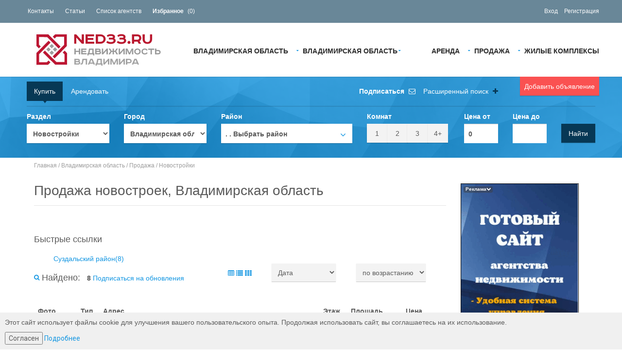

--- FILE ---
content_type: text/html; charset=UTF-8
request_url: https://ned33.ru/vladimirskaya-oblast/prodazha/novostroyki/
body_size: 20970
content:

<!DOCTYPE html>
<html>
<head>
	    <meta charset="UTF-8"/>
    <title>Купить  новостройку, Владимирская область</title>
    <meta http-equiv="X-UA-Compatible" content="IE=edge">
    <meta name="viewport" content="width=1170, maximum-scale=1.0" />
	<meta name="description" content=""> 
	<meta name="keywords" content=""> 
   <meta property="og:title" content="Купить  новостройку, Владимирская область"/>
    <meta property="og:description" content=""/>
	<meta property="og:url" content= "https://ned33.ru/vladimirskaya-oblast/prodazha/novostroyki" />		
	
			<link rel="shortcut icon" href="/template/frontend/zoner/img/favicon.png" type="image/png" />
	
	
<link href='//fonts.googleapis.com/css?family=Roboto:300,400,700' rel='stylesheet' type='text/css' />
<link href="/template/frontend/zoner/fonts/font-awesome.css" rel="stylesheet" type="text/css" />
<link rel="stylesheet" href="/template/frontend/zoner/bootstrap/css/bootstrap.css" type="text/css" />
<link rel="stylesheet" href="/template/frontend/zoner/css/magnific-popup.css" type="text/css" />
<link rel="stylesheet" href="/template/frontend/zoner/css/jquery.slider.min.css" type="text/css" />
<link rel="stylesheet" href="/template/frontend/zoner/css/fileinput.min.css" type="text/css" />
<link rel="stylesheet" href="/template/frontend/zoner/css/leaflet.css" type="text/css" />
<link rel="stylesheet" href="/template/frontend/zoner/css/complex.css" type="text/css" />
<link rel="stylesheet" href="/template/frontend/zoner/js/chosen/chosen.css" type="text/css" />
<link rel="stylesheet" href="/template/frontend/zoner/js/prettyPhoto/css/prettyPhoto.css" type="text/css" />
<link rel="stylesheet" href="/template/frontend/zoner/css/bootstrap-select.min.css" type="text/css" />
<link rel="stylesheet" href="/template/frontend/zoner/css/style.css" type="text/css" />
<link rel="stylesheet" href="/template/frontend/zoner/css/bootstrap-multiselect.css" type="text/css" />

	<script>
		var estate_folder = ''; 
	</script>
<script type="text/javascript" src="/template/frontend/zoner/js/jquery-2.1.0.min.js"></script>
<script type="text/javascript" src="/template/frontend/zoner/js/prettyPhoto/js/jquery.prettyPhoto.js"></script>

<!--[if lte IE 7]>
<style type="text/css">
html .jqueryslidemenu{height: 1%;} /*Holly Hack for IE7 and below*/
</style>
<![endif]-->

	
		<link rel="canonical" href="https://ned33.ru/vladimirskaya-oblast/prodazha/novostroyki">
	<meta property="og:url" content= "https://ned33.ru/vladimirskaya-oblast/prodazha/novostroyki" />
	
</head>
<body id="page-top" class="page-homepage horizontal-search" data-spy="scroll" data-target=".navigation" data-offset="90">
<div class="wrapper" style="min-width: 1170px;">



    <!-- Navigation -->
    <div class="navigation">
		<!-- noindex -->
        <div class="secondary-navigation">
            <div class="container" style="width:95%">
                <div class="contact">
                    <figure><a href="/contactus">Контакты</a></figure>
                    <!--figure><a href="/ipotekaorder">Оформить ипотеку</a></figure-->
                    <figure><a href="/articles/">Статьи</a></figure>
                    <figure><a href="/agency">Список агентств</a></figure>
					<figure><a href="/myfavorites/"><strong>Избранное</strong> (<span id="favorites_count">0</span>)</a></figure>
                </div>
                <div class="user-area" style="min-height: 37px;padding-top: 10px;">
											<figure><a rel="nofollow" href="#" data-toggle="modal" data-target="#prettyLogin">Вход</a></figure>
						<figure><a rel="nofollow" href="#" data-toggle="modal" data-target="#prettyRegister">Регистрация</a></figure>
					               </div>
            </div>
        </div>
		<!-- /noindex -->

        <div class="container" style="width:95%">
            <header class="navbar" id="top" role="banner">
                <div class="navbar-header">
                    <button class="navbar-toggle" type="button" data-toggle="collapse" data-target=".bs-navbar-collapse">
                        <span class="sr-only">Навигация</span>
                        <span class="icon-bar"></span>
                        <span class="icon-bar"></span>
                        <span class="icon-bar"></span>
                    </button>
                    <div class="navbar-brand nav" id="brand">
	<a href="/"><img src="/template/frontend/zoner/img/ned33.ru.png" alt="brand"></a>
                    </div>
                </div>
                <nav class="collapse navbar-collapse bs-navbar-collapse navbar-right" role="navigation">
					
	<ul class="nav navbar-nav">
<li class="has-child">
<a href="/vladimirskaya-oblast/arenda" title="Аренда Владимирская область">Аренда</a><ul class="child-navigation"><li>
<a href="/vladimirskaya-oblast/arenda/kvartira" title="Аренда квартир Владимирская область">Аренда квартир</a></li>
<li>
<a href="/vladimirskaya-oblast/arenda/day" title="Посуточно Владимирская область">Посуточно</a></li>
<li>
<a href="/vladimirskaya-oblast/arenda/komnata" title="Аренда комнат Владимирская область">Аренда комнат</a></li>
<li>
<a href="/vladimirskaya-oblast/arenda/dom" title="Аренда домов Владимирская область">Аренда домов</a></li>
<li class="has-child">
<a href="/vladimirskaya-oblast/arenda/commerce" title="Аренда коммерческой Владимирская область">Аренда коммерческой</a><ul class="child-navigation"><li>
<a href="/vladimirskaya-oblast/arenda/commerce/ofis" title="Офисы Владимирская область">Офисы</a></li>
<li>
<a href="/vladimirskaya-oblast/arenda/commerce/torgovyie-ploschadi" title="Торговые площади Владимирская область">Торговые площади</a></li>
<li>
<a href="/vladimirskaya-oblast/arenda/commerce/sklad" title="Складские площади Владимирская область">Складские площади</a></li>
</ul>
</li>
<li>
<a href="/vladimirskaya-oblast/arenda/garage" title="Аренда гаражей Владимирская область">Аренда гаражей</a></li>
</ul>
</li>
<li class="has-child">
<a href="/vladimirskaya-oblast/prodazha" title="Продажа Владимирская область">Продажа</a><ul class="child-navigation"><li>
<a href="/vladimirskaya-oblast/prodazha/kvartira" title="Квартиры Владимирская область">Квартиры</a></li>
<li>
<a href="/vladimirskaya-oblast/prodazha/novostroyki" title="Новостройки Владимирская область">Новостройки</a></li>
<li>
<a href="/vladimirskaya-oblast/prodazha/komnata" title="Комнаты Владимирская область">Комнаты</a></li>
<li class="has-child">
<a href="/vladimirskaya-oblast/prodazha/prodaja" title="Продажа коммерческой Владимирская область">Продажа коммерческой</a><ul class="child-navigation"><li>
<a href="/vladimirskaya-oblast/prodazha/prodaja/ofis" title="Офисы Владимирская область">Офисы</a></li>
<li>
<a href="/vladimirskaya-oblast/prodazha/prodaja/magazin" title="Магазины Владимирская область">Магазины</a></li>
<li>
<a href="/vladimirskaya-oblast/prodazha/prodaja/torgovyie-ploschadi" title="Торговые площади Владимирская область">Торговые площади</a></li>
<li>
<a href="/vladimirskaya-oblast/prodazha/prodaja/sklad" title="Складские площади Владимирская область">Складские площади</a></li>
</ul>
</li>
<li>
<a href="/vladimirskaya-oblast/prodazha/dom" title="Дома/Коттеджи Владимирская область">Дома/Коттеджи</a></li>
<li>
<a href="/vladimirskaya-oblast/prodazha/dacha" title="Дачи Владимирская область">Дачи</a></li>
<li>
<a href="/vladimirskaya-oblast/prodazha/uchastok" title="Участки Владимирская область">Участки</a></li>
<li>
<a href="/vladimirskaya-oblast/prodazha/garage" title="Гаражи Владимирская область">Гаражи</a></li>
</ul>
</li>

				<li><a href="/vladimirskaya-oblast/complex/">Жилые Комплексы</a></li>
				</ul>
	<ul class="nav navbar-nav" style="float: none;">
		<li class="has-child">
		
			<a href="http://ned33.ru" rel="nofollow">Владимирская область</a>
					<ul class="child-navigation fast-links" style="min-width:500px">
				
		 <li><a rel="nofollow" href="#" onclick="window.location='http://ned22.ru'" title="Недвижимость Алтайский край"  rel="nofollow">Алтайский край</a>				
		 <li><a rel="nofollow" href="#" onclick="window.location='http://amur.eest.ru'" title="Недвижимость Амурская область"  rel="nofollow">Амурская область</a>				
		 <li><a rel="nofollow" href="#" onclick="window.location='http://arh.radver.ru'" title="Недвижимость Архангельская область"  rel="nofollow">Архангельская область</a>				
		 <li><a rel="nofollow" href="#" onclick="window.location='http://ned30.radver.ru'" title="Недвижимость Астраханская область"  rel="nofollow">Астраханская область</a>				
		 <li><a rel="nofollow" href="#" onclick="window.location='http://ned31.ru'" title="Недвижимость Белгородская область"  rel="nofollow">Белгородская область</a>				
		 <li><a rel="nofollow" href="#" onclick="window.location='http://briansk.radver.ru'" title="Недвижимость Брянская область"  rel="nofollow">Брянская область</a>				
		 				
		 <li><a rel="nofollow" href="#" onclick="window.location='http://vlg.radver.ru'" title="Недвижимость Волгоградская область"  rel="nofollow">Волгоградская область</a>				
		 <li><a rel="nofollow" href="#" onclick="window.location='http://vologda.radver.ru'" title="Недвижимость Вологодская область"  rel="nofollow">Вологодская область</a>				
		 <li><a rel="nofollow" href="#" onclick="window.location='http://vrn.radver.ru'" title="Недвижимость Воронежская область"  rel="nofollow">Воронежская область</a>				
		 <li><a rel="nofollow" href="#" onclick="window.location='http://evr.eest.ru'" title="Недвижимость Еврейская АО"  rel="nofollow">Еврейская АО</a>				
		 <li><a rel="nofollow" href="#" onclick="window.location='http://chita.eest.ru'" title="Недвижимость Забайкальский край"  rel="nofollow">Забайкальский край</a>				
		 <li><a rel="nofollow" href="#" onclick="window.location='http://iv.radver.ru'" title="Недвижимость Ивановская область"  rel="nofollow">Ивановская область</a>				
		 <li><a rel="nofollow" href="#" onclick="window.location='http://irkutsk.radver.ru'" title="Недвижимость Иркутская область"  rel="nofollow">Иркутская область</a>				
		 <li><a rel="nofollow" href="#" onclick="window.location='http://kaliningrad.radver.ru'" title="Недвижимость Калининградская область"  rel="nofollow">Калининградская область</a>				
		 <li><a rel="nofollow" href="#" onclick="window.location='http://klg.radver.ru'" title="Недвижимость Калужская область"  rel="nofollow">Калужская область</a>				
		 <li><a rel="nofollow" href="#" onclick="window.location='http://kmr.radver.ru'" title="Недвижимость Кемеровская область"  rel="nofollow">Кемеровская область</a>				
		 <li><a rel="nofollow" href="#" onclick="window.location='http://kirov.radver.ru'" title="Недвижимость Кировская область"  rel="nofollow">Кировская область</a>				
		 <li><a rel="nofollow" href="#" onclick="window.location='http://kostr.radver.ru'" title="Недвижимость Костромская область"  rel="nofollow">Костромская область</a>				
		 <li><a rel="nofollow" href="#" onclick="window.location='http://23estate.ru'" title="Недвижимость Краснодарский край"  rel="nofollow">Краснодарский край</a>				
		 <li><a rel="nofollow" href="#" onclick="window.location='http://krsn.radver.ru'" title="Недвижимость Красноярский край"  rel="nofollow">Красноярский край</a>				
		 <li><a rel="nofollow" href="#" onclick="window.location='http://lipetsk.radver.ru'" title="Недвижимость Липецкая область"  rel="nofollow">Липецкая область</a>				
		 <li><a rel="nofollow" href="#" onclick="window.location='http://mgd.eest.ru'" title="Недвижимость Магаданская область"  rel="nofollow">Магаданская область</a>				
		 <li><a rel="nofollow" href="#" onclick="window.location='http://ned77.ru'" title="Недвижимость Москва и область"  rel="nofollow">Москва и область</a>				
		 <li><a rel="nofollow" href="#" onclick="window.location='http://51.radver.ru'" title="Недвижимость Мурманская область"  rel="nofollow">Мурманская область</a>				
		 <li><a rel="nofollow" href="#" onclick="window.location='http://52metra.ru'" title="Недвижимость Нижегородская область"  rel="nofollow">Нижегородская область</a>				
		 <li><a rel="nofollow" href="#" onclick="window.location='http://53.radver.ru'" title="Недвижимость Новгородская область"  rel="nofollow">Новгородская область</a>				
		 <li><a rel="nofollow" href="#" onclick="window.location='http://novosib.radver.ru'" title="Недвижимость Новосибирская область"  rel="nofollow">Новосибирская область</a>				
		 <li><a rel="nofollow" href="#" onclick="window.location='http://omsk.radver.ru'" title="Недвижимость Омская область"  rel="nofollow">Омская область</a>				
		 <li><a rel="nofollow" href="#" onclick="window.location='http://orn.radver.ru'" title="Недвижимость Оренбургская область"  rel="nofollow">Оренбургская область</a>				
		 <li><a rel="nofollow" href="#" onclick="window.location='http://orel.radver.ru'" title="Недвижимость Орловская область"  rel="nofollow">Орловская область</a>				
		 <li><a rel="nofollow" href="#" onclick="window.location='http://pnzrealty.ru'" title="Недвижимость Пензенская область"  rel="nofollow">Пензенская область</a>				
		 <li><a rel="nofollow" href="#" onclick="window.location='http://prmrealty.ru'" title="Недвижимость Пермский край"  rel="nofollow">Пермский край</a>				
		 <li><a rel="nofollow" href="#" onclick="window.location='http://prm.eest.ru'" title="Недвижимость Приморский край"  rel="nofollow">Приморский край</a>				
		 <li><a rel="nofollow" href="#" onclick="window.location='http://pskov.radver.ru'" title="Недвижимость Псковская область"  rel="nofollow">Псковская область</a>				
		 <li><a rel="nofollow" href="#" onclick="window.location='http://adygeya.radver.ru'" title="Недвижимость Республика Адыгея"  rel="nofollow">Республика Адыгея</a>				
		 <li><a rel="nofollow" href="#" onclick="window.location='http://ned02.ru'" title="Недвижимость Республика Башкортостан"  rel="nofollow">Республика Башкортостан</a>				
		 <li><a rel="nofollow" href="#" onclick="window.location='http://03.radver.ru'" title="Недвижимость Республика Бурятия"  rel="nofollow">Республика Бурятия</a>				
		 <li><a rel="nofollow" href="#" onclick="window.location='http://karelia.radver.ru'" title="Недвижимость Республика Карелия"  rel="nofollow">Республика Карелия</a>				
		 <li><a rel="nofollow" href="#" onclick="window.location='http://komi.radver.ru'" title="Недвижимость Республика Коми"  rel="nofollow">Республика Коми</a>				
		 <li><a rel="nofollow" href="#" onclick="window.location='http://crime.radver.ru'" title="Недвижимость Республика Крым"  rel="nofollow">Республика Крым</a>				
		 <li><a rel="nofollow" href="#" onclick="window.location='http://12.radver.ru'" title="Недвижимость Республика Марий Эл"  rel="nofollow">Республика Марий Эл</a>				
		 <li><a rel="nofollow" href="#" onclick="window.location='http://13.radver.ru'" title="Недвижимость Республика Мордовия"  rel="nofollow">Республика Мордовия</a>				
		 <li><a rel="nofollow" href="#" onclick="window.location='http://ykt.radver.ru'" title="Недвижимость Республика Саха (Якутия)"  rel="nofollow">Республика Саха (Якутия)</a>				
		 <li><a rel="nofollow" href="#" onclick="window.location='http://kznrealt.ru'" title="Недвижимость Республика Татарстан"  rel="nofollow">Республика Татарстан</a>				
		 <li><a rel="nofollow" href="#" onclick="window.location='http://hakasiya.radver.ru'" title="Недвижимость Республика Хакасия"  rel="nofollow">Республика Хакасия</a>				
		 <li><a rel="nofollow" href="#" onclick="window.location='http://rostov.radver.ru'" title="Недвижимость Ростовская область"  rel="nofollow">Ростовская область</a>				
		 <li><a rel="nofollow" href="#" onclick="window.location='http://ryazan.radver.ru'" title="Недвижимость Рязанская область"  rel="nofollow">Рязанская область</a>				
		 <li><a rel="nofollow" href="#" onclick="window.location='http://radver.ru'" title="Недвижимость Самарская область"  rel="nofollow">Самарская область</a>				
		 <li><a rel="nofollow" href="#" onclick="window.location='http://ned78.ru'" title="Недвижимость Санкт-Петербург и область"  rel="nofollow">Санкт-Петербург и область</a>				
		 <li><a rel="nofollow" href="#" onclick="window.location='http://www.e64.ru'" title="Недвижимость Саратовская область"  rel="nofollow">Саратовская область</a>				
		 <li><a rel="nofollow" href="#" onclick="window.location='http://sah.eest.ru'" title="Недвижимость Сахалинская область"  rel="nofollow">Сахалинская область</a>				
		 <li><a rel="nofollow" href="#" onclick="window.location='http://realt66.ru'" title="Недвижимость Свердловская область"  rel="nofollow">Свердловская область</a>				
		 <li><a rel="nofollow" href="#" onclick="window.location='http://smolensk.radver.ru'" title="Недвижимость Смоленская область"  rel="nofollow">Смоленская область</a>				
		 <li><a rel="nofollow" href="#" onclick="window.location='http://stav.radver.ru'" title="Недвижимость Ставропольский край"  rel="nofollow">Ставропольский край</a>				
		 <li><a rel="nofollow" href="#" onclick="window.location='http://tmb.radver.ru'" title="Недвижимость Тамбовская область"  rel="nofollow">Тамбовская область</a>				
		 <li><a rel="nofollow" href="#" onclick="window.location='http://tver.radver.ru'" title="Недвижимость Тверская область"  rel="nofollow">Тверская область</a>				
		 <li><a rel="nofollow" href="#" onclick="window.location='http://tula.radver.ru'" title="Недвижимость Тульская область"  rel="nofollow">Тульская область</a>				
		 <li><a rel="nofollow" href="#" onclick="window.location='http://ned72.ru'" title="Недвижимость Тюменская область"  rel="nofollow">Тюменская область</a>				
		 <li><a rel="nofollow" href="#" onclick="window.location='http://ul73.radver.ru'" title="Недвижимость Ульяновская область"  rel="nofollow">Ульяновская область</a>				
		 <li><a rel="nofollow" href="#" onclick="window.location='http://www.eest.ru'" title="Недвижимость Хабаровский край"  rel="nofollow">Хабаровский край</a>				
		 <li><a rel="nofollow" href="#" onclick="window.location='http://hmao.ned72.ru'" title="Недвижимость ХМАО"  rel="nofollow">ХМАО</a>				
		 <li><a rel="nofollow" href="#" onclick="window.location='http://ned74.ru'" title="Недвижимость Челябинская область"  rel="nofollow">Челябинская область</a>				
		 <li><a rel="nofollow" href="#" onclick="window.location='http://cheb.radver.ru'" title="Недвижимость Чувашская Республика"  rel="nofollow">Чувашская Республика</a>				
		 <li><a rel="nofollow" href="#" onclick="window.location='http://76.radver.ru'" title="Недвижимость Ярославская область"  rel="nofollow">Ярославская область</a>				</ul>
		</li>

		<li class="has-child"><a  href="#" title="Недвижимость Владимирская область">Владимирская область</a>
		
		<ul class="child-navigation antibugwidth">
																																																																																																										<li><a  href="/vladimir/" title="Недвижимость Владимир">Владимир (433)</a></li>																																															<li><a  href="/kovrov/" title="Недвижимость Ковров">Ковров (38)</a></li>																																															<li><a  href="/murom/" title="Недвижимость Муром">Муром (15)</a></li>																																															<li><a  href="/gus-hrustalniy/" title="Недвижимость Гусь-Хрустальный">Гусь-Хрустальный (13)</a></li>																																																																																																																																																																																																																																																																																																																																																																																																																							</ul>
				</li>
	</ul>
                </nav><!-- /.navbar collapse-->
                <div class="add-your-property">
     <a class="btn btn-default" data-toggle="modal" data-target="#prettyLogin" style="width: inherit !important">Добавить объявление</a>
     					
                </div>
            </header><!-- /.navbar -->
        </div><!-- /.container -->
    </div><!-- /.navigation -->
    <!-- end Navigation -->
	
			<!-- Page Content -->
					<!-- Search Box -->
<div class="search-box-wrapper">
    <div class="search-box-inner">
        <div class="container" style="width:95%">
            <div class="search-box show-search-box">
                <ul class="nav nav-pills">
                                        <li class="active"><a href="#select_type_box_1" data-toggle="tab">Купить</a></li>
                    <li><a href="#select_type_box_0" data-toggle="tab">Арендовать</a></li>
                    					                </ul>
                <hr>
                <a href="#" id="save_my_search_top" class="advanced-search-toggle" style="right: 370px"><strong>Подписаться</strong> <i class="fa fa-envelope-o" style="color: #fff"></i></a>
                <a class="advanced-search-toggle" data-toggle="collapse" data-parent="#accordion" href="#advanced-search-sale">Расширенный поиск <i class="fa fa-plus"></i></a>
                <form role="form" id="form-map-sale" action="/vladimirskaya-oblast/prodazha/novostroyki" method="post" class="form-map form-search clearfix has-dark-background">
                    <div id="advanced-search-sale" class="panel-collapse collapse">
                        <div class="advanced-search">
                            <header><h3>Дополнительные параметры поиска</h3></header>

                            <div class="row">
                                <div class="col-md-2">
                                    <div class="form-group">
                                        <div class="dropdown form-group">
											<label for="street_name">Улица</label>
											<input type="text" name="street_name" id="street_name" class="form-control" value="">
                                        </div>
                                    </div>
                                </div>
                                <div class="col-md-2">
                                    <div class="form-group">
                                        <label for="square_min">Площадь от</label>
                                        <input type="text" name="square_min" id="square_min" class="form-control" value="">
                                    </div>
                                </div>
                                <div class="col-md-2">
                                    <div class="form-group">
                                        <label for="square_max">Площадь до</label>
                                        <input type="text" name="square_max" id="square_max" class="form-control" value="">
                                    </div>
                                </div>
                                                                <div class="col-md-2">
                                    <div class="form-group">
                                        <div class="dropdown form-group">
                                            <a data-toggle="dropdown" href="#" class="btn checklistbox">Планировка <span class="caret"></span></a>
                                            <ul class="dropdown-menu" role="menu" style="width:100%" aria-labelledby="dLabel">
                                                                                            <li><div class="checkbox"><label><input type="checkbox" name="planning[]" value="Индивидуальной пл-ки" />Индивидуальной пл-ки</label></div></li>
                                                                                            <li><div class="checkbox"><label><input type="checkbox" name="planning[]" value="Свободная планировка" />Свободная планировка</label></div></li>
                                                                                            <li><div class="checkbox"><label><input type="checkbox" name="planning[]" value="Современной пл." />Современной пл.</label></div></li>
                                                                                            <li><div class="checkbox"><label><input type="checkbox" name="planning[]" value="Улучшенная" />Улучшенная</label></div></li>
                                                                                        </ul>
                                        </div>
                                    </div>
                                </div>
                                                                                                <div class="col-md-2">
                                    <div class="form-group">
                                        <div class="dropdown form-group">
                                            <a data-toggle="dropdown" href="#" class="btn checklistbox">Материал Стен <span class="caret"></span></a>
                                            <ul class="dropdown-menu" role="menu" style="width:100%" aria-labelledby="dLabel">
                                                                                            <li><div class="checkbox"><label><input type="checkbox" name="walls[]" value="Кирпич" />Кирпич</label></div></li>
                                                                                        </ul>
                                        </div>
                                    </div>
                                </div>
                                                                <div class="clearfix"></div>
                                <div class="col-md-2 col-sm-6">
                                    <div class="form-group">
                                        <div class="checkbox">
                                            <label>
                                                <input type="checkbox" name="is_furniture" value="1" >
                                                Мебель
                                            </label>
                                        </div>
                                    </div>
                                </div>
                                <div class="col-md-2 col-sm-6">
                                    <div class="form-group">
                                        <div class="checkbox">
                                            <label>
                                                <input type="checkbox" name="has_photo" value="1">
                                                Фото
                                            </label>
                                        </div>
                                    </div>
                                </div>
                                                                                            </div>
                        </div>
                    </div>
                    <div class="row">
                        <div class="col-md-2">
                            <div class="form-group">
                                <div class="tab-content type_of_select_block">
                                    <!-- /vladimirskaya-oblast/prodazha/novostroyki -->
                                    <label>Раздел</label>
                                                                                                            <div role="tabpanel" class="tab-pane" id="select_type_box_0">
                                        <select class="type_of_select" id="select_type_0" name="topic_id" disabled="disabled">
                                            <option value="6144" data-url="/vladimirskaya-oblast/arenda" >Выбрать раздел</option>
                                                                                        <option value="1" data-url="/vladimirskaya-oblast/arenda/kvartira" >Аренда квартир</option>
                                                                                                                                    <option value="6143" data-url="/vladimirskaya-oblast/arenda/day" >Посуточно</option>
                                                                                                                                    <option value="6141" data-url="/vladimirskaya-oblast/arenda/komnata" >Аренда комнат</option>
                                                                                                                                    <option value="6146" data-url="/vladimirskaya-oblast/arenda/dom" >Аренда домов</option>
                                                                                                                                    <option value="40" data-url="/vladimirskaya-oblast/arenda/commerce" >Аренда коммерческой</option>
                                                                                        <option value="4010" data-url="/vladimirskaya-oblast/arenda/commerce/ofis" >..Офисы</option>
                                                                                        <option value="4020" data-url="/vladimirskaya-oblast/arenda/commerce/torgovyie-ploschadi" >..Торговые площади</option>
                                                                                        <option value="6147" data-url="/vladimirskaya-oblast/arenda/commerce/sklad" >..Складские площади</option>
                                                                                                                                    <option value="60" data-url="/vladimirskaya-oblast/arenda/garage" >Аренда гаражей</option>
                                                                                                                                </select>
                                    </div>
                                                                        <div role="tabpanel" class="tab-pane active" id="select_type_box_1">
                                        <select class="type_of_select" id="select_type_1" name="topic_id">
                                            <option value="6145" data-url="/vladimirskaya-oblast/prodazha" >Выбрать раздел</option>
                                                                                        <option value="2" data-url="/vladimirskaya-oblast/prodazha/kvartira" >Квартиры</option>
                                                                                                                                    <option value="3" data-url="/vladimirskaya-oblast/prodazha/novostroyki"  selected="selected" >Новостройки</option>
                                                                                                                                    <option value="6140" data-url="/vladimirskaya-oblast/prodazha/komnata" >Комнаты</option>
                                                                                                                                    <option value="41" data-url="/vladimirskaya-oblast/prodazha/prodaja" >Продажа коммерческой</option>
                                                                                        <option value="4110" data-url="/vladimirskaya-oblast/prodazha/prodaja/ofis" >..Офисы</option>
                                                                                        <option value="4120" data-url="/vladimirskaya-oblast/prodazha/prodaja/magazin" >..Магазины</option>
                                                                                        <option value="4130" data-url="/vladimirskaya-oblast/prodazha/prodaja/torgovyie-ploschadi" >..Торговые площади</option>
                                                                                        <option value="6148" data-url="/vladimirskaya-oblast/prodazha/prodaja/sklad" >..Складские площади</option>
                                                                                                                                    <option value="50" data-url="/vladimirskaya-oblast/prodazha/dom" >Дома/Коттеджи</option>
                                                                                                                                    <option value="52" data-url="/vladimirskaya-oblast/prodazha/dacha" >Дачи</option>
                                                                                                                                    <option value="54" data-url="/vladimirskaya-oblast/prodazha/uchastok" >Участки</option>
                                                                                                                                    <option value="61" data-url="/vladimirskaya-oblast/prodazha/garage" >Гаражи</option>
                                                                                                                                </select>
                                    </div>
                                                                                                        </div>
                            </div><!-- /.form-group -->
                        </div>
                        <div class="col-md-2">
                            <div class="form-group">
                                <label>Город</label>
                                <select name="city_id" id="city_id" onchange="LinkedElements.refresh(this, 'district_id', 'city_id'); LinkedElements.refresh(this, 'complex_id', 'city_id'); " >
                                    <option value="0" data-url="">Выбрать город</option>
                                                                            <option value="783" data-url="/vladimirskaya-oblast"  selected="selected">Владимирская область</option>
                                                                            <option value="784" data-url="/vladimir" >Владимир</option>
                                                                            <option value="786" data-url="/kovrov" >Ковров</option>
                                                                            <option value="787" data-url="/murom" >Муром</option>
                                                                            <option value="785" data-url="/gus-hrustalniy" >Гусь-Хрустальный</option>
                                                                    </select>
                            </div><!-- /.form-group -->
                        </div>
                        <div class="col-md-3">
                            <div class="form-group">
                                <label>Район</label>
                                <div id="ssss_a" style="width:100%">
                                    
				<div id="district_id_new" class="btn-group bootstrap-select chzn-container chzn-container-single chzn-container-single-nosearch chzn-container-active" style="width: 100%;" title=""><button onclick="return false;" id="make_it_quick" class="btn dropdown-toggle selectpicker btn-default" data-toggle="dropdown" title=".  . Выбрать район">
							<span class="filter-option pull-left">.  . Выбрать район</span>
							<span class="caret" style="right:1px;margin-top:-15px"></span>
						</button>
				
					<div id="make_it_quick_drop" class="chzn-drop">
						<div class="dropdown" id="distrect_search">
							<span id="drop001" class="thevax"></span>
							<input id="drop001inp" type="hidden" />
							<ul class="checkboxtree submit-features" data-title="drop001"><li><div class="checkbox"><label><input type="checkbox" name="district_id[1743]" value="1743">Александровский район</label><ul class="submit-features"><li><div class="checkbox"><label><input type="checkbox" name="mkrn_id[18674]" value="18674">Александров</label></div></li><li><div class="checkbox"><label><input type="checkbox" name="mkrn_id[18677]" value="18677">Балакирево</label></div></li><li><div class="checkbox"><label><input type="checkbox" name="mkrn_id[18675]" value="18675">Карабаново</label></div></li><li><div class="checkbox"><label><input type="checkbox" name="mkrn_id[18676]" value="18676">Струнино</label></div></li></ul></div></li><li><div class="checkbox"><label><input type="checkbox" name="district_id[1744]" value="1744">Вязниковский район</label><ul class="submit-features"><li><div class="checkbox"><label><input type="checkbox" name="mkrn_id[18678]" value="18678">Вязники</label></div></li><li><div class="checkbox"><label><input type="checkbox" name="mkrn_id[18679]" value="18679">Мстера</label></div></li><li><div class="checkbox"><label><input type="checkbox" name="mkrn_id[18680]" value="18680">Никологоры</label></div></li></ul></div></li><li><div class="checkbox"><label><input type="checkbox" name="district_id[1745]" value="1745">Гороховецкий район</label><ul class="submit-features"><li><div class="checkbox"><label><input type="checkbox" name="mkrn_id[18681]" value="18681">Гороховец</label></div></li></ul></div></li><li><div class="checkbox"><label><input type="checkbox" name="district_id[1746]" value="1746">Камешковский район</label><ul class="submit-features"><li><div class="checkbox"><label><input type="checkbox" name="mkrn_id[18682]" value="18682">Камешково</label></div></li></ul></div></li><li><div class="checkbox"><label><input type="checkbox" name="district_id[1747]" value="1747">Киржачский район</label><ul class="submit-features"><li><div class="checkbox"><label><input type="checkbox" name="mkrn_id[18683]" value="18683">Киржач</label></div></li></ul></div></li><li><div class="checkbox"><label><input type="checkbox" name="district_id[1748]" value="1748">Кольчугинский район</label><ul class="submit-features"><li><div class="checkbox"><label><input type="checkbox" name="mkrn_id[18684]" value="18684">Города районного подчинения Кольчугинского р-на/</label></div></li></ul></div></li><li><div class="checkbox"><label><input type="checkbox" name="district_id[1749]" value="1749">Меленковский район</label><ul class="submit-features"><li><div class="checkbox"><label><input type="checkbox" name="mkrn_id[18685]" value="18685">Меленки</label></div></li></ul></div></li><li><div class="checkbox"><label><input type="checkbox" name="district_id[1750]" value="1750">Петушинский район</label><ul class="submit-features"><li><div class="checkbox"><label><input type="checkbox" name="mkrn_id[18689]" value="18689">Вольгинский</label></div></li><li><div class="checkbox"><label><input type="checkbox" name="mkrn_id[18690]" value="18690">Городищи</label></div></li><li><div class="checkbox"><label><input type="checkbox" name="mkrn_id[18687]" value="18687">Костерево</label></div></li><li><div class="checkbox"><label><input type="checkbox" name="mkrn_id[18686]" value="18686">Петушки</label></div></li><li><div class="checkbox"><label><input type="checkbox" name="mkrn_id[18688]" value="18688">Покров</label></div></li></ul></div></li><li><div class="checkbox"><label><input type="checkbox" name="district_id[1756]" value="1756">Радужный</label></div></li><li><div class="checkbox"><label><input type="checkbox" name="district_id[1751]" value="1751">Селивановский район</label><ul class="submit-features"><li><div class="checkbox"><label><input type="checkbox" name="mkrn_id[18691]" value="18691">Красная Горбатка</label></div></li></ul></div></li><li><div class="checkbox"><label><input type="checkbox" name="district_id[1752]" value="1752">Собинский район</label><ul class="submit-features"><li><div class="checkbox"><label><input type="checkbox" name="mkrn_id[18693]" value="18693">Лакинск</label></div></li><li><div class="checkbox"><label><input type="checkbox" name="mkrn_id[18692]" value="18692">Собинка</label></div></li><li><div class="checkbox"><label><input type="checkbox" name="mkrn_id[18694]" value="18694">Ставрово</label></div></li></ul></div></li><li><div class="checkbox"><label><input type="checkbox" name="district_id[1753]" value="1753">Судогодский район</label><ul class="submit-features"><li><div class="checkbox"><label><input type="checkbox" name="mkrn_id[18695]" value="18695">Судогда</label></div></li></ul></div></li><li><div class="checkbox"><label><input type="checkbox" name="district_id[1754]" value="1754">Суздальский район</label><ul class="submit-features"><li><div class="checkbox"><label><input type="checkbox" name="mkrn_id[18696]" value="18696">Суздаль</label></div></li></ul></div></li><li><div class="checkbox"><label><input type="checkbox" name="district_id[1755]" value="1755">Юрьев-Польский район</label><ul class="submit-features"><li><div class="checkbox"><label><input type="checkbox" name="mkrn_id[18697]" value="18697">Юрьев-Польский</label></div></li></ul></div></li></ul>
						</div>
					</div>
				</div>
					
                                </div>
                            </div><!-- /.form-group -->
                        </div>
                        <div class="col-md-2">
                            <div class="form-group">
                                <label>Комнат</label>
                                <div class="btn-group" data-toggle="buttons" style="width: 100%">
                                                                            <label style="width: 25%" class="btn btn-primary">
                                            <input type="checkbox" data-icheck="false" name="room_count[]" value="1" id="room_count_1" > 1
                                        </label>
                                        <label style="width: 25%" class="btn btn-primary">
                                            <input type="checkbox" data-icheck="false" name="room_count[]" value="2" id="room_count_2" > 2
                                        </label>
                                        <label style="width: 25%" class="btn btn-primary">
                                            <input type="checkbox" data-icheck="false" name="room_count[]" value="3" id="room_count_3" > 3
                                        </label>
                                        <label style="width: 25%" class="btn btn-primary">
                                            <input type="checkbox" data-icheck="false" name="room_count[]" value="4" id="room_count_4" > 4+
                                        </label>
                                                                    </div>
                            </div><!-- /.form-group -->
                        </div>
                        <div class="col-md-1">
                            <div class="form-group">
                                <label for="search_price_min">Цена от</label>
                                <input type="text" name="price_min" id="search_price_min" class="form-control" value="0">
                            </div>
                        </div>
                        <div class="col-md-1">
                            <div class="form-group">
                                <label for="search_price_max">Цена до</label>
                                <input type="text" name="price" id="search_price_max" class="form-control" value="">
                            </div>
                        </div>
                        <div class="col-md-1">
                            <div class="form-group">
                                <label>&nbsp;</label>
                                <button type="submit" class="btn btn-default">Найти</button>
                            </div><!-- /.form-group -->
                        </div>
                    </div>
                </form><!-- /#form-map-sale -->
				                            </div><!-- /.search-box -->
        </div><!-- /.container -->
    </div><!-- /.search-box-inner -->
    <div class="background-image"><img class="opacity-20" src="/template/frontend/zoner/img/searchbox-bg.jpg"></div>
</div>
<!-- end Search Box -->
<style>
    .search-box .jquery-tree-handle { color: #333; }
    .search-box .chzn-drop { max-height: 300px; }
    .search-box .dropdown-menu .checkbox { color: #333; }
    .search-box .dropdown-menu { padding: 10px 15px; max-height: 300px;overflow: overlay; }
    .search-box a.checklistbox { color:#333; }
    ..search-box-wrapper { z-index: 95 !important; }
    .horizontal-search .search-box-wrapper { padding: 10px 0 20px 0!important;  z-index: 95; }
    .horizontal-search .search-box-wrapper .search-box .advanced-search-toggle { right: 200px; }
    .search-box-inner .container { max-width: 1200px; }
</style>
<script>
        var $SearchTabPrev = $("#select_type_box_1");
    
    $(function() {
        if(!$("#mailerFrom")) {
            $('#save_my_search_top').hide();
        }
        $(".search-box").on('click', 'a[data-toggle=tab]', function() {
            var $ths = $(this),
                $curr_id = $ths.attr('href');

            if($SearchTabPrev !== null) {
                $SearchTabPrev.find('select').prop('disabled', true);
            }

            $SearchTabPrev = $($curr_id);

            $SearchTabPrev.find('select').prop('disabled', false);
        });
    });

</script>
<div id="page-content">
					<!-- Breadcrumb -->
			<div class="container">
				<ol class="breadcrumb">
					<a href="/">Главная</a> / <a href="/vladimirskaya-oblast/">Владимирская область</a> / <a href="/vladimirskaya-oblast/prodazha">Продажа</a> / <a href="/vladimirskaya-oblast/prodazha/novostroyki">Новостройки</a>
				</ol>
			</div>
			<!-- end Breadcrumb -->
		   
						
									<script src="/apps/system/js/json2.js" type="text/javascript"></script>
<div class="container">
	<div class="row">
		<!-- Results -->
		<div class="col-md-9 col-sm-9" role="main">
			<section id="results">
				<header><h1>Продажа  новостроек, Владимирская область</h1></header>
				

				

				

				<div style="clear: both;"></div>
								<span></span>
								<div class="row">
	<div class="col-md-12 col-sm-12">
		<header><h3>Быстрые ссылки</h3></header>
		<ul class="quick_links_top">
		
						<li><a href="/vladimirskaya-oblast/prodazha/novostroyki/suzdalskiy-rayon">Суздальский район(8)</a></li>																																																																																			</ul>
	</div>
</div>
		
	
    			<script type="text/javascript">
var sort_links=[];
var core_link='/vladimirskaya-oblast/prodazha/novostroyki?page=1';
function run(){
	var inputSortBy=$('#inputSortBy option:selected');
	var inputOrder=$('#inputOrder option:selected');
	core_link=core_link+'&order='+inputSortBy.attr('data-id')+'&asc='+inputOrder.attr('data-id');
	window.location=core_link;
};

$(document).ready(function(){
	$('#inputSortBy').change(function(){
		run();	
	});
	$('#inputOrder').change(function(){
		run();	
	});
});


</script>
<div class="viewtype_buttons">
            <a href="#" onclick="window.location='/vladimirskaya-oblast/prodazha/novostroyki?page=1&grid_type=list'" class="list_view" rel="nofollow"><i class="icon-align-justify"></i></a>
            <a href="#" onclick="window.location='/vladimirskaya-oblast/prodazha/novostroyki?page=1&grid_type=thumbs'" class="thumbs_view" rel="nofollow"><i class="icon-th"></i></a>
        </div>

	<section id="search-filter">
		<figure><h3><i class="fa fa-search"></i>Найдено:</h3>
			<span class="search-count">8</span>
       	    						<link rel="stylesheet" href="/apps/mysearch/site/template/css/style.css" type="text/css">
<script type="text/javascript" src="/apps/mysearch/site/template/js/mailer.js"></script>
<script type="text/javascript">
 var search_params_json={"topic_id":"3","region_id":"64","city_id":"783","page":1};
 var search_url="/vladimirskaya-oblast/prodazha/novostroyki/";
 var mailer_popup= 1;
 var mailer_cookie="Sat, 17 Jan 2026 11:18:28 +0000";
</script>
  
<a href="" id="save_my_search">Подписаться на обновления</a>
<style>
#mailerFrom .popup {
	height: 110px;
}
.btn-not-user {
	top: 45px !important;
}

.poup-not-user {
height: 220px !important;
}

#subscription-form .btn {
	top: 28px;
	right: 0;
	height: 37px;
	border-top-left-radius: 0 !Important;
	border-bottom-left-radius: 0 !important;
}

.form-close {
	display:none;
	position:absolute !important;
	top:50px !important;
	z-index:13 !important; 
	left:330px !important;
}

.form-open {
	position:fixed !important;
	bottom:25px !important;
	margin-right:335px !important;
	right: 0 !important;
	left: inherit !important;
	top: inherit !important;
}

@media (max-width: 1855px) {
	.form-open {
		margin-right: 16% !important;
	}
}

@media (max-width: 1760px) {
	.form-open {
		margin-right: 10% !important;
	}
}

@media (max-width: 1350px) {
	.form-open {
		margin-right: 1% !important;
	}
}

@media (max-width: 999px) {
	.form-open {
		margin-right: -99999px !important;
	}
}
</style>
  
<div id="mailerFrom" class="shadowed" style="display:none;">
 <div class="popup poup-not-user">
  <div class="closer"></div>
  <div class="title">
   Подписаться на обновления
  </div>
  <form action="" id="subscription-form">
   <div class="intro">
    <div id="ok_block">Поиск сохранен</div>
    <div id="error_block">Не удалось сохранить поиск</div>
    <label for="send_by_email">Отправлять на e-mail</label>
    <input type="checkbox" name="send_by_email" id="send_by_email" checked="checked" value="1"/>
   </div>
     
   <div class="line2">
    <input type="text" class="input-primary long-line" id="sidebareamil" name="sidebareamil" placeholder="Название поиска">
   </div>
   <div class="line1">
    <input type="text" class="input-primary long-line" name="fio" placeholder="ФИО">
   </div>
   <div class="line0">
    <input type="text" class="input-primary" name="email" placeholder="Ваш email">
   </div>
   <button class="btn btn-small-normal btn-info top-add btn-not-user" id="sidebarsubsc" title="Подписаться" type="submit">Подписаться</button>
  </form>

 </div>
</div>               		          <div class="viewtype_buttons">
			<a href="#" onclick="window.location='/vladimirskaya-oblast/prodazha/novostroyki?page=1&grid_type=table'" class="active" rel="nofollow"><i class="fa fa-table"></i></a>
			<a href="#" onclick="window.location='/vladimirskaya-oblast/prodazha/novostroyki?page=1&grid_type=list'" rel="nofollow"><i class="fa fa-list"></i></a>
			<a href="#" onclick="window.location='/vladimirskaya-oblast/prodazha/novostroyki?page=1&grid_type=thumbs'" rel="nofollow"><i class="fa fa-th"></i></a>
					</div>
    <form action="." method="get" class="form-horizontal">     
			<div class="sorting">
				<div class="form-group">
                <select id="inputSortBy">
                	<option data-id="type">Дата</option>
                	<option data-id="address">Комнат, Адрес</option>
                	<option data-id="city">Город</option>
                	<option data-id="district">Район</option>
                	<option data-id="street">Улица</option>
                    <option data-id="price">Цена</option>
                </select>
				</div><!-- /.form-group -->
				<div class="form-group">
                <select id="inputOrder">
                    <option data-id="asc"><i class="icon-search"></i>по возрастанию</option>
                    <option data-id="desc">по убыванию</option>
                </select>
				</div><!-- /.form-group -->
			</div>
    </form>
		
		</figure>
	</section>

						<div class="table-responsive">
			<table class="table">
				<thead>
				<tr>
					<th>Фото</th>
					<th>Тип</th>
					<th>Адрес</th>
					<th>Этаж</th>
					<th>Площадь</th>
					<th style="min-width:90px">Цена</th>
				</tr>
				</thead>
				<tbody style="font-size: 0.85em;">	
																				<tr  class="property">
					<td class="image">
						<span>12.11</span>
						<a href="/vladimirskaya-oblast/prodazha/novostroyki/realty32789997" target="_blank"><img src="/img/data/prev/25d8/25d8c94d3e0da84829913b3cf4fc05f9.jpg" alt=", 3-комн., Владимирская область" style="max-width:100px;max-height:75px"></a>
					</td>
					<td><a href="/vladimirskaya-oblast/prodazha/novostroyki/realty32789997" target="_blank">3-комн. <br/></a>
							<span class="actions">
																														<a class="bookmark" data-alt="32789997" title="Добавить в избранное" data-bookmark-state="empty"><span class="title-add">Добавить в избранное</span><span class="title-added">Добавлено в избранное</span></a>
																											</span>
					</td>
					<td>
						<a href="/vladimirskaya-oblast/prodazha/novostroyki/realty32789997" target="_blank">Суздальский район, Суздаль, Советская ул 27а</a>
						<br>Жилой комплекс состоит из девяти трехэтажных кирпичных домов, расположенный в тихом и...
					</td>
					<td class="text-center">2/3<br/>Кирпич</td>
					<td><ul style="list-style:none;padding:0;">
						<li>69.75/37/15 м<sup>2</sup></li>						</ul>
						Индивидуальной пл-ки						</td>
						
					<td style="width:10%"><strong>7 533 000</strong>
																<div class="price">108 000 за м<sup>2</sup></div>
										                  				     <div class="name1"><a href="#" onclick="window.location='/user50680.html'">ИС "ЦЕНТР"</a></div><!-- /.name -->
                  				   				   					</td>
				</tr>
																				<tr  class="property">
					<td class="image">
						<span>12.11</span>
						<a href="/vladimirskaya-oblast/prodazha/novostroyki/realty32789996" target="_blank"><img src="/img/data/prev/28f8/28f87b582f584562c41d6755d7b0e970.jpg" alt=", 1-комн., Владимирская область" style="max-width:100px;max-height:75px"></a>
					</td>
					<td><a href="/vladimirskaya-oblast/prodazha/novostroyki/realty32789996" target="_blank">1-комн. <br/></a>
							<span class="actions">
																														<a class="bookmark" data-alt="32789996" title="Добавить в избранное" data-bookmark-state="empty"><span class="title-add">Добавить в избранное</span><span class="title-added">Добавлено в избранное</span></a>
																											</span>
					</td>
					<td>
						<a href="/vladimirskaya-oblast/prodazha/novostroyki/realty32789996" target="_blank">Суздальский район, Суздаль, Советская ул 27а</a>
						<br>Жилой комплекс состоит из девяти трехэтажных кирпичных домов, расположенный в тихом и...
					</td>
					<td class="text-center">2/3<br/>Кирпич</td>
					<td><ul style="list-style:none;padding:0;">
						<li>36.4/11.2/15 м<sup>2</sup></li>						</ul>
						Современной пл.						</td>
						
					<td style="width:10%"><strong>4 004 000</strong>
																<div class="price">110 000 за м<sup>2</sup></div>
										                  				     <div class="name1"><a href="#" onclick="window.location='/user50680.html'">ИС "ЦЕНТР"</a></div><!-- /.name -->
                  				   				   					</td>
				</tr>
																				<tr  class="property">
					<td class="image">
						<span>12.11</span>
						<a href="/vladimirskaya-oblast/prodazha/novostroyki/realty32789995" target="_blank"><img src="/img/data/prev/fd43/fd43464fc6f2ce231125862682b3a0b0.jpg" alt=", 2-комн., Владимирская область" style="max-width:100px;max-height:75px"></a>
					</td>
					<td><a href="/vladimirskaya-oblast/prodazha/novostroyki/realty32789995" target="_blank">2-комн. <br/></a>
							<span class="actions">
																														<a class="bookmark" data-alt="32789995" title="Добавить в избранное" data-bookmark-state="empty"><span class="title-add">Добавить в избранное</span><span class="title-added">Добавлено в избранное</span></a>
																											</span>
					</td>
					<td>
						<a href="/vladimirskaya-oblast/prodazha/novostroyki/realty32789995" target="_blank">Суздальский район, Суздаль, Советская ул 27а</a>
						<br>Жилой комплекс состоит из девяти трехэтажных кирпичных домов, расположенный в тихом и...
					</td>
					<td class="text-center">2/3<br/>Кирпич</td>
					<td><ul style="list-style:none;padding:0;">
						<li>55.9/26/14.8 м<sup>2</sup></li>						</ul>
						Индивидуальной пл-ки						</td>
						
					<td style="width:10%"><strong>6 037 000</strong>
																<div class="price">107 996 за м<sup>2</sup></div>
										                  				     <div class="name1"><a href="#" onclick="window.location='/user50680.html'">ИС "ЦЕНТР"</a></div><!-- /.name -->
                  				   				   					</td>
				</tr>
																				<tr  class="property">
					<td class="image">
						<span>12.11</span>
						<a href="/vladimirskaya-oblast/prodazha/novostroyki/realty32789994" target="_blank"><img src="/img/data/prev/9135/91354b139cd350c7be6bbded354cf93b.jpg" alt=", 1-комн., Владимирская область" style="max-width:100px;max-height:75px"></a>
					</td>
					<td><a href="/vladimirskaya-oblast/prodazha/novostroyki/realty32789994" target="_blank">1-комн. <br/></a>
							<span class="actions">
																														<a class="bookmark" data-alt="32789994" title="Добавить в избранное" data-bookmark-state="empty"><span class="title-add">Добавить в избранное</span><span class="title-added">Добавлено в избранное</span></a>
																											</span>
					</td>
					<td>
						<a href="/vladimirskaya-oblast/prodazha/novostroyki/realty32789994" target="_blank">Суздальский район, Суздаль, Советская ул 27а</a>
						<br>Жилой комплекс состоит из девяти трехэтажных кирпичных домов, расположенный в тихом и...
					</td>
					<td class="text-center">2/3<br/>Кирпич</td>
					<td><ul style="list-style:none;padding:0;">
						<li>38.1/11/17.7 м<sup>2</sup></li>						</ul>
						Современной пл.						</td>
						
					<td style="width:10%"><strong>4 246 000</strong>
																<div class="price">111 444 за м<sup>2</sup></div>
										                  				     <div class="name1"><a href="#" onclick="window.location='/user50680.html'">ИС "ЦЕНТР"</a></div><!-- /.name -->
                  				   				   					</td>
				</tr>
																				<tr  class="property">
					<td class="image">
						<span>12.11</span>
						<a href="/vladimirskaya-oblast/prodazha/novostroyki/realty32789993" target="_blank"><img src="/img/data/prev/dd30/dd3094b61ab4edde545c23c6b72fa4d2.jpg" alt=", 1-комн., Владимирская область" style="max-width:100px;max-height:75px"></a>
					</td>
					<td><a href="/vladimirskaya-oblast/prodazha/novostroyki/realty32789993" target="_blank">1-комн. <br/></a>
							<span class="actions">
																														<a class="bookmark" data-alt="32789993" title="Добавить в избранное" data-bookmark-state="empty"><span class="title-add">Добавить в избранное</span><span class="title-added">Добавлено в избранное</span></a>
																											</span>
					</td>
					<td>
						<a href="/vladimirskaya-oblast/prodazha/novostroyki/realty32789993" target="_blank">Суздальский район, Суздаль, Советская ул 27а</a>
						<br>Жилой комплекс состоит из девяти трехэтажных кирпичных домов, расположенный в тихом и...
					</td>
					<td class="text-center">1/3<br/>Кирпич</td>
					<td><ul style="list-style:none;padding:0;">
						<li>36.1/10/16 м<sup>2</sup></li>						</ul>
						Свободная планировка						</td>
						
					<td style="width:10%"><strong>3 971 000</strong>
																<div class="price">110 000 за м<sup>2</sup></div>
										                  				     <div class="name1"><a href="#" onclick="window.location='/user50680.html'">ИС "ЦЕНТР"</a></div><!-- /.name -->
                  				   				   					</td>
				</tr>
																	
<tr><td colspan="99"><div class="advertising"><a data-toggle="modal" data-target="#prettyLogin">
		<div class="banner">
			<div class="wrapper">
				<span class="title">Хотите разместить свое объявление? <br><span style="font-size:16px;color: cornflowerblue;">Мы разместим его еще на 14 площадок*</span></span>
				<span class="submit" style="   line-height: 1.9;color: #fa5151 !important;">Сделайте это прямо сейчас <i class="fa fa-plus-square"></i><br><span style="
   
    font-size: 10px;
    color: #81a5f1;
">
  *При подключении тарифа PRO</span></span>
			</div>
		</div><!-- /.banner-->
	</a></div></td></tr>

													<tr  class="property">
					<td class="image">
						<span>12.11</span>
						<a href="/vladimirskaya-oblast/prodazha/novostroyki/realty32789992" target="_blank"><img src="/img/data/prev/8051/8051958fe9eaf5ec00e49740433ebcef.jpg" alt=", 1-комн., Владимирская область" style="max-width:100px;max-height:75px"></a>
					</td>
					<td><a href="/vladimirskaya-oblast/prodazha/novostroyki/realty32789992" target="_blank">1-комн. <br/></a>
							<span class="actions">
																														<a class="bookmark" data-alt="32789992" title="Добавить в избранное" data-bookmark-state="empty"><span class="title-add">Добавить в избранное</span><span class="title-added">Добавлено в избранное</span></a>
																											</span>
					</td>
					<td>
						<a href="/vladimirskaya-oblast/prodazha/novostroyki/realty32789992" target="_blank">Суздальский район, Суздаль, Советская ул 27а</a>
						<br>Жилой комплекс состоит из девяти трехэтажных кирпичных домов, расположенный в тихом и...
					</td>
					<td class="text-center">2/3<br/>Кирпич</td>
					<td><ul style="list-style:none;padding:0;">
						<li>45.9/12.8/21.6 м<sup>2</sup></li>						</ul>
						Современной пл.						</td>
						
					<td style="width:10%"><strong>5 049 000</strong>
																<div class="price">110 000 за м<sup>2</sup></div>
										                  				     <div class="name1"><a href="#" onclick="window.location='/user50680.html'">ИС "ЦЕНТР"</a></div><!-- /.name -->
                  				   				   					</td>
				</tr>
																				<tr  class="property">
					<td class="image">
						<span>28.06</span>
						<a href="/vladimirskaya-oblast/prodazha/novostroyki/realty31368330" target="_blank"><img src="/img/data/prev/0e1d/0e1d64bc0fbba4f36cb949727565f846.jpg" alt=", 2-комн., Владимирская область" style="max-width:100px;max-height:75px"></a>
					</td>
					<td><a href="/vladimirskaya-oblast/prodazha/novostroyki/realty31368330" target="_blank">2-комн. <br/></a>
							<span class="actions">
																														<a class="bookmark" data-alt="31368330" title="Добавить в избранное" data-bookmark-state="empty"><span class="title-add">Добавить в избранное</span><span class="title-added">Добавлено в избранное</span></a>
																											</span>
					</td>
					<td>
						<a href="/vladimirskaya-oblast/prodazha/novostroyki/realty31368330" target="_blank">Суздальский район, Суздаль, Советская ул 27А</a>
						<br>Квартира в строящемся трехэтажном кирпичном доме в историческом городе Суздаль от надежного...
					</td>
					<td class="text-center">2/3<br/>Кирпич</td>
					<td><ul style="list-style:none;padding:0;">
						<li>56.9/25.9/17 м<sup>2</sup></li>						</ul>
						Улучшенная						</td>
						
					<td style="width:10%"><strong>6 372 800</strong>
																<div class="price">112 000 за м<sup>2</sup></div>
										                  				     <div class="name1"><a href="#" onclick="window.location='/user50680.html'">ИС "ЦЕНТР"</a></div><!-- /.name -->
                  				   				   					</td>
				</tr>
																				<tr  class="property">
					<td class="image">
						<span>28.06</span>
						<a href="/vladimirskaya-oblast/prodazha/novostroyki/realty31368329" target="_blank"><img src="/img/data/prev/6ac3/6ac39d7b8ebde540ec2cc8d313560d14.jpg" alt=", 1-комн., Владимирская область" style="max-width:100px;max-height:75px"></a>
					</td>
					<td><a href="/vladimirskaya-oblast/prodazha/novostroyki/realty31368329" target="_blank">1-комн. <br/></a>
							<span class="actions">
																														<a class="bookmark" data-alt="31368329" title="Добавить в избранное" data-bookmark-state="empty"><span class="title-add">Добавить в избранное</span><span class="title-added">Добавлено в избранное</span></a>
																											</span>
					</td>
					<td>
						<a href="/vladimirskaya-oblast/prodazha/novostroyki/realty31368329" target="_blank">Суздальский район, Суздаль, Советская ул 27а</a>
						<br>Квартира в строящемся трехэтажном кирпичном доме в историческом городе Суздаль от надежного...
					</td>
					<td class="text-center">2/3<br/>Кирпич</td>
					<td><ul style="list-style:none;padding:0;">
						<li>38.6/10/16 м<sup>2</sup></li>						</ul>
						Улучшенная						</td>
						
					<td style="width:10%"><strong>4 477 600</strong>
																<div class="price">116 000 за м<sup>2</sup></div>
										                  				     <div class="name1"><a href="#" onclick="window.location='/user50680.html'">ИС "ЦЕНТР"</a></div><!-- /.name -->
                  				   				   					</td>
				</tr>
							</tbody>
			</table>
		</div><!-- /.table-responsive -->
											
	
							
							
			
			
	  
		<script type="text/javascript" src="//yastatic.net/share/share.js" charset="utf-8"></script>
		<div class="yashare-auto-init" data-yashareL10n="ru" data-yashareQuickServices="vkontakte,odnoklassniki,moimir,gplus" data-yashareTheme="counter"></div>
	  
		
		<div id="map" style="margin: 10px 0;"></div>
				</section><!-- /#results -->
		</div><!-- /.col-md-9 -->
		<!-- end Results -->
	
		<!-- sidebar -->
		<div class="col-md-3 col-sm-3">
			<section id="sidebar">
				
<script type="text/javascript" src="/js/autoNumeric-1.7.5.js"></script>
<script>

$(document).ready(function(){
	$(document).on('change', '.property-filter select[name=region_id]', function(){
		setTimeout(function(){
			$(".property-filter select[name=city_id]").chosen({
				disable_search_threshold: 10
			});
			$(".property-filter select[name=street_id]").chosen({
				disable_search_threshold: 10
			});
		}, 500);
	});
	$(document).on('change', '.property-filter select[name=city_id]', function(){
		setTimeout(function(){
			$(".property-filter select[name=street_id]").chosen({
				disable_search_threshold: 10
			});
		}, 500);
	});
});
//var max_price=0;
//var price_from=Number(0);
//var price_for=Number();

</script>
<script type="text/javascript" src="/apps/system/js/refresher.functions.js"></script>







<div class="" style="position: relative;    width: 100%;">
<div class="div_adv_ban" style="">
	<span class="label adv_ban" style="">
	Реклама  
		<div onclick="banner_info_show(8);"> 
		<i class="fa fa-chevron-down" aria-hidden="true"></i> 
		</div>	
	</span> 
 </div>
	<div class="adv_layout" id="adv_ban8" style="display: none;">
		<div class="" onclick="banner_info_close(8);"> 
			<span>Закрыть<i class="fa fa-window-close" aria-hidden="true"></i></span>
		</div>
		<div class="adv_info">ООО "РАДВЕР"  ИНН:6321344212</div> 
		<div class="extended-legal-info"> <span class="creative-id">erid 2VtzqubP2wg</span></div> 
	</div>
</div><div style="margin-top:10px;width: 243px;border:1px solid black;">
    <a  href="http://radver.ru/go.php?url=http://radver.ru/user-template-shop/" target="_blank"><img src="/uploads/ima/code/radver_sait.gif"></a></div>
<style>
.div_adv_ban{
left: 6px;    position: absolute;
}
.adv_ban{
	align-items: center;
    background: rgba(61, 61, 61, .48);
    border-radius: 3px;    color: #fff;
    display: inline-flex;    font-size: 10px;
    justify-content: center;   
    padding: 1px 4px 2px; 
	text-align: center;
}
.adv_layout{
	background: linear-gradient(0deg, rgba(0, 0, 0, .9), rgba(0, 0, 0, .9));
    bottom: 0;
    color: #fff;
    display: none;
    flex-direction: column;
    justify-content: center;
    left: 0;
    padding: 8px;
    position: absolute;
    right: 0;
    text-align: center;
    top: 0;
	width:240px;
	height:400px;
	}
	.adv_info {
    font-size: 10px;
    line-height: 13px;
    margin-top: auto;
    padding: 12px 0;
}
.close-button, .info-button {
    align-items: center;
    background: rgba(61, 61, 61, .48);
    border-radius: 50%;
    cursor: pointer;
    display: inline-flex;
    height: 16px;
    justify-content: center;
    position: absolute;
    right: 8px;
    top: 8px;
    width: 16px;
}
.extended-legal-info {
    color: #c2c2c2;
    font-size: 8px;
    line-height: 11px;
    margin-top: auto;
}
.wrapper {
    cursor: default;
    font-family: Manrope, sans-serif;
    height: 100%;
    position: relative;
    width: 100%;
}
</style>

				                        
				<aside id="news-properties">
	<header><h3>Новости</h3></header>
	<ul class="list-unstyled list-links">
			<li><span>12.11.2021</span><a href="//radver.ru/news/ocherednikov-na-jile-zanesut-v-ediniy-tsifrovoy-reestr/">Очередников на жилье занесут в единый цифровой реестр <span class="arrow fa fa-angle-right"></span></a></li>
			<li><span>20.10.2021</span><a href="//radver.ru/news/dlya-jiteley-mnogokvartirnih-domov-sostavili-kodeks-jiltsa/">Для жителей многоквартирных домов составили «кодекс жильца» <span class="arrow fa fa-angle-right"></span></a></li>
			<li><span>19.02.2021</span><a href="//radver.ru/news/komu-razreshili-gostit-bez-propiski/">Кому разрешили гостить без прописки <span class="arrow fa fa-angle-right"></span></a></li>
			<li><span>27.01.2021</span><a href="//radver.ru/news/pri-registratsii-starih-prav-na-nedvijimost-otmenili-poshlinu/">При регистрации старых прав на недвижимость отменили пошлину <span class="arrow fa fa-angle-right"></span></a></li>
			<li><span>16.11.2015</span><a href="/news/avtomaticheskaya-vigruzka-obyektov-v-formate-xml/">Автоматическая выгрузка объектов в формате XML <span class="arrow fa fa-angle-right"></span></a></li>
		</ul>
	
</aside><!-- /#news-properties -->

				
			</section><!-- /#sidebar -->
		</div><!-- /.col-md-3 -->
		<!-- end Sidebar -->
		
		
	</div><!-- /.row -->
</div><!-- /.container -->

<script src="/apps/system/js/realtymap.js" type="text/javascript"></script>
<script>

var loc_objects={"56.439901_40.462727":{"lat":"56.439901","lng":"40.462727","html":"<div class=\\\"infobox\\\">  <div class=\\\"title\\\">   <a href=\\\"\/vladimirskaya-oblast\/prodazha\/novostroyki\/realty32789997\\\">      \u0412\u043b\u0430\u0434\u0438\u043c\u0438\u0440\u0441\u043a\u0430\u044f \u043e\u0431\u043b\u0430\u0441\u0442\u044c,       3-\u043a\u043e\u043c\u043d.   \u041d\u043e\u0432\u043e\u0441\u0442\u0440\u043e\u0439\u043a\u0438,    \u0421\u043e\u0432\u0435\u0442\u0441\u043a\u0430\u044f \u0443\u043b, 27\u0430   <\/a>  <\/div>  <div class=\\\"row\\\">     <div class=\\\"image col-md-5\\\">    <img src=\\\"\/img\/data\/prev\/25d8\/25d8c94d3e0da84829913b3cf4fc05f9.jpg\\\" style=\\\"max-height: 90px; max-width:120px; overflow-y: hidden;\\\" width=\\\"120\\\" \/>   <\/div>     <div class=\\\"col-md-7\\\">       <div class=\\\"area\\\">     <span class=\\\"key\\\">\u041f\u043b\u043e\u0449\u0430\u0434\u044c \u043c<sup>2<\/sup>:<\/span>     <span class=\\\"value\\\">69.75<\/span>         <span class=\\\"value\\\">\/37<\/span>             <span class=\\\"value\\\">\/15<\/span>        <\/div>             <div class=\\\"area\\\">     <span class=\\\"key\\\">\u042d\u0442\u0430\u0436:<\/span>         <span class=\\\"value\\\">2<\/span>             <span class=\\\"value\\\">\/3<\/span>        <\/div>       <div class=\\\"area\\\"><span class=\\\"value\\\">\u041a\u0438\u0440\u043f\u0438\u0447<\/span><\/div>      <div class=\\\"area\\\">     <span class=\\\"key\\\">\u0426\u0435\u043d\u0430 \u043c<sup>2<\/sup>:<\/span>     <span class=\\\"value\\\">108 000<\/span>    <\/div>       <div class=\\\"tag price\\\">7 533 000  \u0440\u0443\u0431.<\/div>    <div class=\\\"link\\\">     <a href=\\\"\/vladimirskaya-oblast\/prodazha\/novostroyki\/realty32789997\\\">\u041f\u043e\u0434\u0440\u043e\u0431\u043d\u0435\u0435<\/a>    <\/div>   <\/div>  <\/div> <\/div> <hr\/> ","count":1},"56.439903_40.462818":{"lat":"56.439903","lng":"40.462818","html":"<div class=\\\"infobox\\\">  <div class=\\\"title\\\">   <a href=\\\"\/vladimirskaya-oblast\/prodazha\/novostroyki\/realty32789996\\\">      \u0412\u043b\u0430\u0434\u0438\u043c\u0438\u0440\u0441\u043a\u0430\u044f \u043e\u0431\u043b\u0430\u0441\u0442\u044c,       1-\u043a\u043e\u043c\u043d.   \u041d\u043e\u0432\u043e\u0441\u0442\u0440\u043e\u0439\u043a\u0438,    \u0421\u043e\u0432\u0435\u0442\u0441\u043a\u0430\u044f \u0443\u043b, 27\u0430   <\/a>  <\/div>  <div class=\\\"row\\\">     <div class=\\\"image col-md-5\\\">    <img src=\\\"\/img\/data\/prev\/28f8\/28f87b582f584562c41d6755d7b0e970.jpg\\\" style=\\\"max-height: 90px; max-width:120px; overflow-y: hidden;\\\" width=\\\"120\\\" \/>   <\/div>     <div class=\\\"col-md-7\\\">       <div class=\\\"area\\\">     <span class=\\\"key\\\">\u041f\u043b\u043e\u0449\u0430\u0434\u044c \u043c<sup>2<\/sup>:<\/span>     <span class=\\\"value\\\">36.4<\/span>         <span class=\\\"value\\\">\/11.2<\/span>             <span class=\\\"value\\\">\/15<\/span>        <\/div>             <div class=\\\"area\\\">     <span class=\\\"key\\\">\u042d\u0442\u0430\u0436:<\/span>         <span class=\\\"value\\\">2<\/span>             <span class=\\\"value\\\">\/3<\/span>        <\/div>       <div class=\\\"area\\\"><span class=\\\"value\\\">\u041a\u0438\u0440\u043f\u0438\u0447<\/span><\/div>      <div class=\\\"area\\\">     <span class=\\\"key\\\">\u0426\u0435\u043d\u0430 \u043c<sup>2<\/sup>:<\/span>     <span class=\\\"value\\\">110 000<\/span>    <\/div>       <div class=\\\"tag price\\\">4 004 000  \u0440\u0443\u0431.<\/div>    <div class=\\\"link\\\">     <a href=\\\"\/vladimirskaya-oblast\/prodazha\/novostroyki\/realty32789996\\\">\u041f\u043e\u0434\u0440\u043e\u0431\u043d\u0435\u0435<\/a>    <\/div>   <\/div>  <\/div> <\/div> <hr\/> ","count":1},"56.439763_40.462891":{"lat":"56.439763","lng":"40.462891","html":"<div class=\\\"infobox\\\">  <div class=\\\"title\\\">   <a href=\\\"\/vladimirskaya-oblast\/prodazha\/novostroyki\/realty32789995\\\">      \u0412\u043b\u0430\u0434\u0438\u043c\u0438\u0440\u0441\u043a\u0430\u044f \u043e\u0431\u043b\u0430\u0441\u0442\u044c,       2-\u043a\u043e\u043c\u043d.   \u041d\u043e\u0432\u043e\u0441\u0442\u0440\u043e\u0439\u043a\u0438,    \u0421\u043e\u0432\u0435\u0442\u0441\u043a\u0430\u044f \u0443\u043b, 27\u0430   <\/a>  <\/div>  <div class=\\\"row\\\">     <div class=\\\"image col-md-5\\\">    <img src=\\\"\/img\/data\/prev\/fd43\/fd43464fc6f2ce231125862682b3a0b0.jpg\\\" style=\\\"max-height: 90px; max-width:120px; overflow-y: hidden;\\\" width=\\\"120\\\" \/>   <\/div>     <div class=\\\"col-md-7\\\">       <div class=\\\"area\\\">     <span class=\\\"key\\\">\u041f\u043b\u043e\u0449\u0430\u0434\u044c \u043c<sup>2<\/sup>:<\/span>     <span class=\\\"value\\\">55.9<\/span>         <span class=\\\"value\\\">\/26<\/span>             <span class=\\\"value\\\">\/14.8<\/span>        <\/div>             <div class=\\\"area\\\">     <span class=\\\"key\\\">\u042d\u0442\u0430\u0436:<\/span>         <span class=\\\"value\\\">2<\/span>             <span class=\\\"value\\\">\/3<\/span>        <\/div>       <div class=\\\"area\\\"><span class=\\\"value\\\">\u041a\u0438\u0440\u043f\u0438\u0447<\/span><\/div>      <div class=\\\"area\\\">     <span class=\\\"key\\\">\u0426\u0435\u043d\u0430 \u043c<sup>2<\/sup>:<\/span>     <span class=\\\"value\\\">107 996<\/span>    <\/div>       <div class=\\\"tag price\\\">6 037 000  \u0440\u0443\u0431.<\/div>    <div class=\\\"link\\\">     <a href=\\\"\/vladimirskaya-oblast\/prodazha\/novostroyki\/realty32789995\\\">\u041f\u043e\u0434\u0440\u043e\u0431\u043d\u0435\u0435<\/a>    <\/div>   <\/div>  <\/div> <\/div> <hr\/> ","count":1},"56.439835_40.462488":{"lat":"56.439835","lng":"40.462488","html":"<div class=\\\"infobox\\\">  <div class=\\\"title\\\">   <a href=\\\"\/vladimirskaya-oblast\/prodazha\/novostroyki\/realty32789994\\\">      \u0412\u043b\u0430\u0434\u0438\u043c\u0438\u0440\u0441\u043a\u0430\u044f \u043e\u0431\u043b\u0430\u0441\u0442\u044c,       1-\u043a\u043e\u043c\u043d.   \u041d\u043e\u0432\u043e\u0441\u0442\u0440\u043e\u0439\u043a\u0438,    \u0421\u043e\u0432\u0435\u0442\u0441\u043a\u0430\u044f \u0443\u043b, 27\u0430   <\/a>  <\/div>  <div class=\\\"row\\\">     <div class=\\\"image col-md-5\\\">    <img src=\\\"\/img\/data\/prev\/9135\/91354b139cd350c7be6bbded354cf93b.jpg\\\" style=\\\"max-height: 90px; max-width:120px; overflow-y: hidden;\\\" width=\\\"120\\\" \/>   <\/div>     <div class=\\\"col-md-7\\\">       <div class=\\\"area\\\">     <span class=\\\"key\\\">\u041f\u043b\u043e\u0449\u0430\u0434\u044c \u043c<sup>2<\/sup>:<\/span>     <span class=\\\"value\\\">38.1<\/span>         <span class=\\\"value\\\">\/11<\/span>             <span class=\\\"value\\\">\/17.7<\/span>        <\/div>             <div class=\\\"area\\\">     <span class=\\\"key\\\">\u042d\u0442\u0430\u0436:<\/span>         <span class=\\\"value\\\">2<\/span>             <span class=\\\"value\\\">\/3<\/span>        <\/div>       <div class=\\\"area\\\"><span class=\\\"value\\\">\u041a\u0438\u0440\u043f\u0438\u0447<\/span><\/div>      <div class=\\\"area\\\">     <span class=\\\"key\\\">\u0426\u0435\u043d\u0430 \u043c<sup>2<\/sup>:<\/span>     <span class=\\\"value\\\">111 444<\/span>    <\/div>       <div class=\\\"tag price\\\">4 246 000  \u0440\u0443\u0431.<\/div>    <div class=\\\"link\\\">     <a href=\\\"\/vladimirskaya-oblast\/prodazha\/novostroyki\/realty32789994\\\">\u041f\u043e\u0434\u0440\u043e\u0431\u043d\u0435\u0435<\/a>    <\/div>   <\/div>  <\/div> <\/div> <hr\/> ","count":1},"56.439769_40.462743":{"lat":"56.439769","lng":"40.462743","html":"<div class=\\\"infobox\\\">  <div class=\\\"title\\\">   <a href=\\\"\/vladimirskaya-oblast\/prodazha\/novostroyki\/realty32789993\\\">      \u0412\u043b\u0430\u0434\u0438\u043c\u0438\u0440\u0441\u043a\u0430\u044f \u043e\u0431\u043b\u0430\u0441\u0442\u044c,       1-\u043a\u043e\u043c\u043d.   \u041d\u043e\u0432\u043e\u0441\u0442\u0440\u043e\u0439\u043a\u0438,    \u0421\u043e\u0432\u0435\u0442\u0441\u043a\u0430\u044f \u0443\u043b, 27\u0430   <\/a>  <\/div>  <div class=\\\"row\\\">     <div class=\\\"image col-md-5\\\">    <img src=\\\"\/img\/data\/prev\/dd30\/dd3094b61ab4edde545c23c6b72fa4d2.jpg\\\" style=\\\"max-height: 90px; max-width:120px; overflow-y: hidden;\\\" width=\\\"120\\\" \/>   <\/div>     <div class=\\\"col-md-7\\\">       <div class=\\\"area\\\">     <span class=\\\"key\\\">\u041f\u043b\u043e\u0449\u0430\u0434\u044c \u043c<sup>2<\/sup>:<\/span>     <span class=\\\"value\\\">36.1<\/span>         <span class=\\\"value\\\">\/10<\/span>             <span class=\\\"value\\\">\/16<\/span>        <\/div>             <div class=\\\"area\\\">     <span class=\\\"key\\\">\u042d\u0442\u0430\u0436:<\/span>         <span class=\\\"value\\\">1<\/span>             <span class=\\\"value\\\">\/3<\/span>        <\/div>       <div class=\\\"area\\\"><span class=\\\"value\\\">\u041a\u0438\u0440\u043f\u0438\u0447<\/span><\/div>      <div class=\\\"area\\\">     <span class=\\\"key\\\">\u0426\u0435\u043d\u0430 \u043c<sup>2<\/sup>:<\/span>     <span class=\\\"value\\\">110 000<\/span>    <\/div>       <div class=\\\"tag price\\\">3 971 000  \u0440\u0443\u0431.<\/div>    <div class=\\\"link\\\">     <a href=\\\"\/vladimirskaya-oblast\/prodazha\/novostroyki\/realty32789993\\\">\u041f\u043e\u0434\u0440\u043e\u0431\u043d\u0435\u0435<\/a>    <\/div>   <\/div>  <\/div> <\/div> <hr\/> ","count":1},"56.440020_40.462827":{"lat":"56.440020","lng":"40.462827","html":"<div class=\\\"infobox\\\">  <div class=\\\"title\\\">   <a href=\\\"\/vladimirskaya-oblast\/prodazha\/novostroyki\/realty32789992\\\">      \u0412\u043b\u0430\u0434\u0438\u043c\u0438\u0440\u0441\u043a\u0430\u044f \u043e\u0431\u043b\u0430\u0441\u0442\u044c,       1-\u043a\u043e\u043c\u043d.   \u041d\u043e\u0432\u043e\u0441\u0442\u0440\u043e\u0439\u043a\u0438,    \u0421\u043e\u0432\u0435\u0442\u0441\u043a\u0430\u044f \u0443\u043b, 27\u0430   <\/a>  <\/div>  <div class=\\\"row\\\">     <div class=\\\"image col-md-5\\\">    <img src=\\\"\/img\/data\/prev\/8051\/8051958fe9eaf5ec00e49740433ebcef.jpg\\\" style=\\\"max-height: 90px; max-width:120px; overflow-y: hidden;\\\" width=\\\"120\\\" \/>   <\/div>     <div class=\\\"col-md-7\\\">       <div class=\\\"area\\\">     <span class=\\\"key\\\">\u041f\u043b\u043e\u0449\u0430\u0434\u044c \u043c<sup>2<\/sup>:<\/span>     <span class=\\\"value\\\">45.9<\/span>         <span class=\\\"value\\\">\/12.8<\/span>             <span class=\\\"value\\\">\/21.6<\/span>        <\/div>             <div class=\\\"area\\\">     <span class=\\\"key\\\">\u042d\u0442\u0430\u0436:<\/span>         <span class=\\\"value\\\">2<\/span>             <span class=\\\"value\\\">\/3<\/span>        <\/div>       <div class=\\\"area\\\"><span class=\\\"value\\\">\u041a\u0438\u0440\u043f\u0438\u0447<\/span><\/div>      <div class=\\\"area\\\">     <span class=\\\"key\\\">\u0426\u0435\u043d\u0430 \u043c<sup>2<\/sup>:<\/span>     <span class=\\\"value\\\">110 000<\/span>    <\/div>       <div class=\\\"tag price\\\">5 049 000  \u0440\u0443\u0431.<\/div>    <div class=\\\"link\\\">     <a href=\\\"\/vladimirskaya-oblast\/prodazha\/novostroyki\/realty32789992\\\">\u041f\u043e\u0434\u0440\u043e\u0431\u043d\u0435\u0435<\/a>    <\/div>   <\/div>  <\/div> <\/div> <hr\/> ","count":1},"56.438985_40.461450":{"lat":"56.438985","lng":"40.461450","html":"<div class=\\\"infobox\\\">  <div class=\\\"title\\\">   <a href=\\\"\/vladimirskaya-oblast\/prodazha\/novostroyki\/realty31368330\\\">      \u0412\u043b\u0430\u0434\u0438\u043c\u0438\u0440\u0441\u043a\u0430\u044f \u043e\u0431\u043b\u0430\u0441\u0442\u044c,       2-\u043a\u043e\u043c\u043d.   \u041d\u043e\u0432\u043e\u0441\u0442\u0440\u043e\u0439\u043a\u0438,    \u0421\u043e\u0432\u0435\u0442\u0441\u043a\u0430\u044f \u0443\u043b, 27\u0410   <\/a>  <\/div>  <div class=\\\"row\\\">     <div class=\\\"image col-md-5\\\">    <img src=\\\"\/img\/data\/prev\/0e1d\/0e1d64bc0fbba4f36cb949727565f846.jpg\\\" style=\\\"max-height: 90px; max-width:120px; overflow-y: hidden;\\\" width=\\\"120\\\" \/>   <\/div>     <div class=\\\"col-md-7\\\">       <div class=\\\"area\\\">     <span class=\\\"key\\\">\u041f\u043b\u043e\u0449\u0430\u0434\u044c \u043c<sup>2<\/sup>:<\/span>     <span class=\\\"value\\\">56.9<\/span>         <span class=\\\"value\\\">\/25.9<\/span>             <span class=\\\"value\\\">\/17<\/span>        <\/div>             <div class=\\\"area\\\">     <span class=\\\"key\\\">\u042d\u0442\u0430\u0436:<\/span>         <span class=\\\"value\\\">2<\/span>             <span class=\\\"value\\\">\/3<\/span>        <\/div>       <div class=\\\"area\\\"><span class=\\\"value\\\">\u041a\u0438\u0440\u043f\u0438\u0447<\/span><\/div>      <div class=\\\"area\\\">     <span class=\\\"key\\\">\u0426\u0435\u043d\u0430 \u043c<sup>2<\/sup>:<\/span>     <span class=\\\"value\\\">112 000<\/span>    <\/div>       <div class=\\\"tag price\\\">6 372 800  \u0440\u0443\u0431.<\/div>    <div class=\\\"link\\\">     <a href=\\\"\/vladimirskaya-oblast\/prodazha\/novostroyki\/realty31368330\\\">\u041f\u043e\u0434\u0440\u043e\u0431\u043d\u0435\u0435<\/a>    <\/div>   <\/div>  <\/div> <\/div> <hr\/> <div class=\\\"infobox\\\">  <div class=\\\"title\\\">   <a href=\\\"\/vladimirskaya-oblast\/prodazha\/novostroyki\/realty31368329\\\">      \u0412\u043b\u0430\u0434\u0438\u043c\u0438\u0440\u0441\u043a\u0430\u044f \u043e\u0431\u043b\u0430\u0441\u0442\u044c,       1-\u043a\u043e\u043c\u043d.   \u041d\u043e\u0432\u043e\u0441\u0442\u0440\u043e\u0439\u043a\u0438,    \u0421\u043e\u0432\u0435\u0442\u0441\u043a\u0430\u044f \u0443\u043b, 27\u0430   <\/a>  <\/div>  <div class=\\\"row\\\">     <div class=\\\"image col-md-5\\\">    <img src=\\\"\/img\/data\/prev\/6ac3\/6ac39d7b8ebde540ec2cc8d313560d14.jpg\\\" style=\\\"max-height: 90px; max-width:120px; overflow-y: hidden;\\\" width=\\\"120\\\" \/>   <\/div>     <div class=\\\"col-md-7\\\">       <div class=\\\"area\\\">     <span class=\\\"key\\\">\u041f\u043b\u043e\u0449\u0430\u0434\u044c \u043c<sup>2<\/sup>:<\/span>     <span class=\\\"value\\\">38.6<\/span>         <span class=\\\"value\\\">\/10<\/span>             <span class=\\\"value\\\">\/16<\/span>        <\/div>             <div class=\\\"area\\\">     <span class=\\\"key\\\">\u042d\u0442\u0430\u0436:<\/span>         <span class=\\\"value\\\">2<\/span>             <span class=\\\"value\\\">\/3<\/span>        <\/div>       <div class=\\\"area\\\"><span class=\\\"value\\\">\u041a\u0438\u0440\u043f\u0438\u0447<\/span><\/div>      <div class=\\\"area\\\">     <span class=\\\"key\\\">\u0426\u0435\u043d\u0430 \u043c<sup>2<\/sup>:<\/span>     <span class=\\\"value\\\">116 000<\/span>    <\/div>       <div class=\\\"tag price\\\">4 477 600  \u0440\u0443\u0431.<\/div>    <div class=\\\"link\\\">     <a href=\\\"\/vladimirskaya-oblast\/prodazha\/novostroyki\/realty31368329\\\">\u041f\u043e\u0434\u0440\u043e\u0431\u043d\u0435\u0435<\/a>    <\/div>   <\/div>  <\/div> <\/div> <hr\/> ","count":2}};
var map_type='yandex';

$(document).ready(function(){
	var RM=new RealtyMap();
	RM.initJSON('map', loc_objects, map_type);
});


	
</script>
<style>
    .controls-btn {
        position:absolute;
        top:19px;
        right:30px;
    }
    .controls-btn a {
        padding: 3px 10px;
    }
</style>
							
			    </div>
				<!--layout layout_full.tpl-->
	
    <!-- end Page Content -->
    <!-- Page Footer -->
    <style>
    /*
    #prettyLogin .modal-body {
        max-height: 600px;
    }

    #prettyLogin .tab-pane .row label {
        display: block;
        float: left;
        cursor: pointer;
        width: 200px;
    }

    #prettyLogin .tab-pane .error {
        display: none;
        color: red;
    }

    #prettyLogin .tab-pane .error_mark {
        display: none;
    }
    */
    .modal-dialog .modal-content .modal-header h3 { margin-bottom: 0; margin-top: 0; padding-top: 0; }
    .modal-body h3 { margin-top: 10px; margin-bottom: 5px; padding-top: 0; }
    .modal-body .error { display: none; }
    .marginb-25 { margin-bottom: 25px; }
    .margin-15b { margin-bottom:15px; }
    #prettyLogin .input-group-addon { border-right: 1px solid #ccc; }
    #prettyLogin hr { margin: 15px 0; }
    .smallicon {   padding-right: 1px; padding-left: 1px; }
    .modal-dialog select { width: 100%; }
    #prettyRegister .modal-body .input-group select {
        box-shadow: 0px 1px 1px rgba(0, 0, 0, 0.2) inset !important;
    }
    #prettyRegister .success { display:none; }
</style>

<script>
    
    $(function() {
        $("a[href^='#toRegister']").on('click', function(e) {
            $("#prettyLogin").modal('hide');
            setTimeout(function() { $("#prettyRegister").modal('show'); }, 500);
            e.preventDefault();
        });
        $("a[href^='#toAuth']").on('click', function(e) {
            $("#prettyRegister").modal('hide');
            setTimeout(function() { $("#prettyLogin").modal('show'); }, 500);
            e.preventDefault();
        });
    });
    
</script>

<!-- Success register modal -->
<div class="modal fade" id="prettyRegisterOk" tabindex="-1" role="dialog" aria-labelledby="labelRegisterOk" aria-hidden="true">
    <div class="modal-dialog">
        <div class="modal-content">
            <div class="modal-header">
                <button type="button" class="close" data-dismiss="modal" aria-hidden="true">x</button>
                <h3 id="labelRegisterOk">Регистрация прошла успешно!</h3>
            </div>
            <div class="modal-body">
                <p>Регистрация прошла успешно!</p>
            </div>
            <div class="modal-footer">
                <button class="btn let_me_login">Вход</button>
                <button class="btn" data-dismiss="modal" aria-hidden="true">Закрыть</button>
            </div>
        </div>
    </div>
</div>

<!-- Auth modal -->
<div class="modal fade" id="prettyLogin" tabindex="-1" role="dialog" aria-labelledby="myModalLabel" aria-hidden="true">
    <div class="modal-dialog">
        <div class="modal-content">
            <div class="modal-header">
                <button type="button" class="close" data-dismiss="modal" aria-hidden="true">x</button>
                <h3 id="myModalLabel">Войти | <a href="#toRegister">Регистрация</a></h3>
            </div>
            <div class="modal-body">
                <form action="/vladimirskaya-oblast/prodazha/novostroyki/" class="form-horizontal" method="post">
                    <h3>Уже есть логин?</h3>
                    <p class="marginb-25">Авторизируйтесь, пожалуйста.</p>

                    <div class="error">
                        <div class="alert alert-danger">Неверная пара логин/пароль</div>
                    </div>

                    <div class="control-group marginb-25">
                        <div class="controls input-group">
                            <span class="input-group-addon"><i class="fa fa-user"></i></span>
                            <input name="login" type="text" value="" placeholder="Логин" />
                        </div>
                    </div>

                    <div class="control-group marginb-25">
                        <div class="controls input-group">
                            <span class="input-group-addon"><i class="fa fa-lock smallicon"></i></span>
                            <input name="password" type="password" value="" placeholder="Пароль" />
                        </div>
                    </div>

                    <div class="row">
                        <div class="col-md-6">
                            <div class="control-group marginb-25">
                                <!--div class="controls">
                                    <label class="checkbox">
                                        <input type="checkbox" name="rememberme"> Запомнить меня
                                    </label>
                                </div-->
                            </div>
                        </div>
                        <div class="col-md-6 text-right">
                            <div class="controls">
                                <button type="submit" id="login_button" class="btn btn-default"><i class="fa fa-sign-in"></i> Вход</button>
                            </div>
                        </div>
                    </div>


                    
                    <hr>

                    <div class="text-center">
                        <a href="#" onclick="window.location='/remind/'">Забыли пароль?</a>
							<div style="float:right;">
								<a href="#" onclick="window.location='/logout'">Нажмите, если не удается войти</a>
							</div>
                    </div>
                </form>
            </div>
        </div>
    </div>
</div>

<!-- Register modal -->
<div class="modal fade" id="prettyRegister" tabindex="-1" role="dialog" aria-labelledby="prettyRegisterLabel" aria-hidden="true">
    <div class="modal-dialog">
        <div class="modal-content">
            <div class="modal-header">
                <button type="button" class="close" data-dismiss="modal" aria-hidden="true">x</button>
                <h3 id="prettyRegisterLabel"><a href="#toAuth">Войти</a> | Регистрация</h3>
            </div>
            <div class="modal-body">

                <p>Регистрация позволит:</p>
                <ol>
                    <li>Управлять вашими объявлениями (добавлять, редактировать и удалять);</li>
                    <li>Отправлять и принимать личные сообщения;</li>
                    <li>Выбирать и хранить избранные объявления;</li>
                    <li>Подписываться на получения новых объявлений.</li>
                </ol>

                <form action="/vladimirskaya-oblast/prodazha/novostroyki/" method="post" class="form-horizontal">
                    <div class="alert alert-danger error"></div>
                    <div class="alert alert-success success"></div>
                                                                                            <div class="col-md-6" style="padding-left:0;">
                                <label class="control-label">Группа <span class="required">*</span></label>
                                                                            <div class="control-group input-group el margin-15b">
                                                        <span class="input-group-addon"><i class="fa fa-users"></i></span>                            <div class="controls">
                                <select name="group_id" id="group_id" onchange=" " ><option value="0" >выбрать группу</option><option value="2" >Организация</option><option value="3" >Риелтор</option><option value="5" >Собственник</option></select>
                            </div>
                        </div>
                                                </div>
                                                                                                <div class="col-md-6" style="padding-right:0;">
                                <label class="control-label">Регион <span class="required">*</span></label>
                                                                            <div class="control-group input-group el margin-15b">
                                                        <span class="input-group-addon"><i class="fa fa-map-marker"></i></span>                            <div class="controls">
                                <select name="region_id" id="region_id" onchange=" " ><option value="" ></option><option value="37" >Алтайский край</option><option value="10" >Амурская область</option><option value="61" >Архангельская область</option><option value="33" >Астраханская область</option><option value="62" >Белгородская область</option><option value="63" >Брянская область</option><option value="64" selected>Владимирская область</option><option value="5" >Волгоградская область</option><option value="65" >Вологодская область</option><option value="66" >Воронежская область</option><option value="102" >Донецкая Народная республика</option><option value="16" >Еврейская АО</option><option value="17" >Забайкальский край</option><option value="67" >Ивановская область</option><option value="68" >Иркутская область</option><option value="7" >Калининградская область</option><option value="69" >Калужская область</option><option value="13" >Камчатский край</option><option value="70" >Кемеровская область</option><option value="71" >Кировская область</option><option value="72" >Костромская область</option><option value="57" >Краснодарский край</option><option value="58" >Красноярский край</option><option value="73" >Курганская область</option><option value="74" >Курская область</option><option value="75" >Липецкая область</option><option value="103" >Луганская Народная республика</option><option value="12" >Магаданская область</option><option value="28" >Москва и область</option><option value="76" >Мурманская область</option><option value="93" >Ненецкий АО</option><option value="77" >Нижегородская область</option><option value="98" >Новгородская область</option><option value="78" >Новосибирская область</option><option value="79" >Омская область</option><option value="80" >Оренбургская область</option><option value="81" >Орловская область</option><option value="82" >Пензенская область</option><option value="60" >Пермский край</option><option value="9" >Приморский край</option><option value="83" >Псковская область</option><option value="36" >Республика Адыгея</option><option value="56" >Республика Алтай (Горный Алтай)</option><option value="30" >Республика Башкортостан</option><option value="97" >Республика Бурятия</option><option value="39" >Республика Дагестан</option><option value="40" >Республика Ингушетия</option><option value="41" >Республика Кабардино-Балкария</option><option value="42" >Республика Калмыкия</option><option value="43" >Республика Карачаево-Черкесия</option><option value="44" >Республика Карелия</option><option value="45" >Республика Коми</option><option value="27" >Республика Крым</option><option value="47" >Республика Марий Эл</option><option value="48" >Республика Мордовия</option><option value="49" >Республика Саха (Якутия)</option><option value="50" >Республика Северная Осетия-Алания</option><option value="96" >Республика Татарстан</option><option value="51" >Республика Тыва</option><option value="100" >Республика Хакасия</option><option value="32" >Ростовская область</option><option value="84" >Рязанская область</option><option value="1" >Самарская область</option><option value="29" >Санкт-Петербург и область</option><option value="6" >Саратовская область</option><option value="11" >Сахалинская область</option><option value="85" >Свердловская область</option><option value="86" >Смоленская область</option><option value="59" >Ставропольский край</option><option value="87" >Тамбовская область</option><option value="88" >Тверская область</option><option value="31" >Томская область</option><option value="89" >Тульская область</option><option value="3" >Тюменская область</option><option value="52" >Удмуртская Республика</option><option value="2" >Ульяновская область</option><option value="8" >Хабаровский край</option><option value="4" >ХМАО</option><option value="91" >Челябинская область</option><option value="54" >Чеченская Республика</option><option value="55" >Чувашская Республика</option><option value="14" >Чукотский АО</option><option value="95" >Ямало-Ненецкий АО</option><option value="92" >Ярославская область</option></select>
                            </div>
                        </div>
                                                </div>
                                                                                                    <div class="col-md-12" style="padding:0">
                                    <label class="control-label">Login <span class="required">*</span></label>
                                                <div class="control-group input-group el margin-15b">
                                                        <span class="input-group-addon"><i class="fa fa-user"></i></span>                            <div class="controls">
                                <input type="text" name="login" value=""/>
                            </div>
                        </div>
                                                </div>
                                                                                                <div class="col-md-6" style="padding-left:0;">
                                <label class="control-label">Новый пароль <span class="required">*</span></label>
                                                                            <div class="control-group input-group el margin-15b">
                                                        <span class="input-group-addon"><i class="fa fa-lock"></i></span>                            <div class="controls">
                                <input type="password" name="newpass" value="" />
                            </div>
                        </div>
                                                </div>
                                                                                                <div class="col-md-6" style="padding-right:0;">
                                <label class="control-label">Повторите пароль <span class="required">*</span></label>
                                                                            <div class="control-group input-group el margin-15b">
                                                        <span class="input-group-addon"><i class="fa fa-lock"></i></span>                            <div class="controls">
                                <input type="password" name="newpass_retype" value="" />
                            </div>
                        </div>
                                                </div>
                                                                                                <div class="col-md-6" style="padding-left:0;">
                                <label class="control-label">ФИО или Название Фирмы <span class="required">*</span></label>
                                                                            <div class="control-group input-group el margin-15b">
                                                        <span class="input-group-addon"><i class="fa fa-user"></i></span>                            <div class="controls">
                                <input type="text" name="fio" value=""/>
                            </div>
                        </div>
                                                </div>
                                                                                                <div class="col-md-6" style="padding-right:0;">
                                <label class="control-label">Email <span class="required">*</span></label>
                                                                            <div class="control-group input-group el margin-15b">
                                                        <span class="input-group-addon"><i class="fa fa-envelope"></i></span>                            <div class="controls">
                                <input type="text" name="email" value=""/>
                            </div>
                        </div>
                                                </div>
                                                                                                    <div class="col-md-12" style="padding:0">
                                    <label class="control-label">Мобильный телефон <span class="required">*</span></label>
                                                <div class="control-group input-group el margin-15b">
                                                        <span class="input-group-addon"><i class="fa fa-mobile"></i></span>                            <div class="controls">
                                <input type="text" name="mobile" value="+7"/>
                            </div>
                        </div>
                                                </div>
                                            						
                    <div style="display:none" class="control-group margin-15b">
                        <div class="controls">
                            <input type="text" name="captcha_input" id="reg_captcha_input" value="" />
                        </div>
                    </div>
                    <div class="control-group margin-15b">
                        <div class="controls">
                            <button type="submit" id="register_button" class="btn btn-default" >Регистрация</button>
							
                        </div>
                    </div>
					 <div class="control-group margin-15b">
                        <div class="controls">
					 <a href="#" style="display:none;" class="btn btn-default" data-toggle="modal" data-target="#prettyRegisterCaptcha"></a>
						</div>
                    </div>
                    <div class="control-group">
                        <div class="controls">
                            <small class="text-muted">Нажимая кнопку "Регистрация", я принимаю условия <a href="#"  onclick="window.location='http://radver.ru/agreement'">Пользовательского соглашения</a>, и даю своё согласие ООО «РАДВЕР» на обработку моих персональных данных, в соответствии с Федеральным законом от 27.07.2006 года №152-ФЗ «О персональных данных», на условиях и для целей, определенных Политикой обработки персональных данных.</small>
                        </div>
                    </div>
                </form>
            </div>
        </div>
    </div>
</div>
<!-- Recaptcha modal -->
<div class="modal fade" id="prettyRegisterCaptcha" tabindex="-1" role="dialog" aria-labelledby="prettyRegisterCaptcha" aria-hidden="true">
    <div class="modal-dialog">
        <div class="modal-content">
            <div class="modal-header">
                <button type="button" class="close" data-dismiss="modal" aria-hidden="true">x</button>
                <h3 id="labelRegisterOk"></h3>
            </div>
            <div class="modal-body">
                <p> <div  class="control-group">
				
						<label class="control-label">Защитный код: <span class="required">*</span></label>
						<div class="form_element_html controls">
							<img id="capcha_img" class="capcha_img" src="/captcha.php?captcha_session_key=qa8l612akddbf3mkumleln2qc2" width="180" height="80" />
							<br />
							<a href="javascript:void(0);" id="captcha_refresh" class="captcha_refresh">Обновить картинку</a><br />
							<input type="text" name="captcha" id="reg_captcha" value="" />
							<input type="hidden" name="captcha_session_key" value="qa8l612akddbf3mkumleln2qc2"><script src="/apps/system/js/md5.js"></script>
							
							<script type="text/javascript">$(document).ready(function(){
							$(".captcha_refresh").click(function(){
								var new_key=new Date().getTime();
								var hash = CryptoJS.MD5(String(new_key));
								$(this).prevAll(".capcha_img").eq(0).attr("src", estate_folder+'/captcha.php?captcha_session_key=' + hash);
								$(this).nextAll("input[name=captcha_session_key]").val(hash);
								});
							});
						</script>
						
						</div>
					</div></p>
            </div>
            <div class="modal-footer">
                  <button type="button" class="close" data-dismiss="modal" aria-hidden="true" onclick="captcha_go()">Подтвердить ввод</button>
            </div>
        </div>
    </div>
</div>

<script>
function captcha_go() {
	$("#reg_captcha_input").val($("#reg_captcha").val());
}
</script>


    <!-- Page Footer -->
    <footer id="page-footer">
        <div class="inner">
            <div id="footer-main">
                <div class="container">
                    <div class="row">
                        <div class="col-md-3 col-sm-3">
                            <article>
                                <h3>О нас</h3>
                                <p>Портал NED33.RU — современный функциональный помощник на рынке недвижимости в интернет-пространстве.
                                </p>
								<p>Для профессионалов рынка и собственников NED33.RU - это множество актуальных возможностей, позволяющих быстро и эффективно продать свои объекты недвижимости.
								</p>
                                <hr>
                                <a href="/about-us" class="link-arrow">Подробнее</a>
                            </article>
                        </div><!-- /.col-sm-3 -->
                        <div class="col-md-3 col-sm-3">
                            <article>
                                <h3>Новые объекты</h3>
								                                <div class="property small">
                                    <a href="/vladimirskaya-oblast/prodazha/novostroyki/realty32789997">
                                        <div class="property-image">
																						<img src="/img/data/prev/25d8/25d8c94d3e0da84829913b3cf4fc05f9.jpg" class="previewi" alt="">
											                                        </div>
                                    </a>
                                    <div class="info">
                                        <a href="/vladimirskaya-oblast/prodazha/novostroyki/realty32789997"><h4>3-комн. Продажа / Новостройки</h4></a>
                                        <figure> Владимирская область, Советская ул, 27а</figure>
                                        <div class="tag price">7 533 000  руб.</div>
                                    </div>
                                </div><!-- /.property -->
								                                <div class="property small">
                                    <a href="/vladimirskaya-oblast/prodazha/novostroyki/realty32789996">
                                        <div class="property-image">
																						<img src="/img/data/prev/28f8/28f87b582f584562c41d6755d7b0e970.jpg" class="previewi" alt="">
											                                        </div>
                                    </a>
                                    <div class="info">
                                        <a href="/vladimirskaya-oblast/prodazha/novostroyki/realty32789996"><h4>1-комн. Продажа / Новостройки</h4></a>
                                        <figure> Владимирская область, Советская ул, 27а</figure>
                                        <div class="tag price">4 004 000  руб.</div>
                                    </div>
                                </div><!-- /.property -->
															</article>
                        </div><!-- /.col-sm-3 -->
                        <div class="col-md-3 col-sm-3">
                            <article>
								<h3>Контакты</h3>
                                <address>
                                    <strong>NED33.RU</strong><br />
                                    Тольятти, Жукова 52<br>
                                </address>
								8 800 100 23 46
                                <br />
                                <a href="mailto:info@radver.ru">info@radver.ru</a><br/>
								<!--noindex--><!--<a target="blank" rel="nofollow" href="https://telegram.me/radver_ru"><img src="/template/frontend/zoner/img/telegram.png" style="width: 20px;"> Тех. поддержка </a>--><!--/noindex-->

                            </article>
                        </div><!-- /.col-sm-3 -->
                        <div class="col-md-3 col-sm-3">
                            <article>
                                <h3>Полезные ссылки</h3>
                                <ul class="list-unstyled list-links">
                                    <li><a href="/faq">Вопросы и ответы</a></li>
                                    <li><a href="/news/">Новости</a></li>
                                    <li><a rel="nofollow" href="//radver.ru/partners/" target="_blank">Партнеры</a></li>
                                    <li><a rel="nofollow" href="//radver.ru/help" target="_blank">Помощь</a></li>
                                    <li><a rel="nofollow" href="//radver.ru/price" target="_blank">Реклама на сайте</a></li>
                                    <li><a rel="nofollow" href="//radver.ru/user-template-shop/" target="_blank">Сайт для Агентства Недвижимости под ключ</a></li>
                                    <li><a rel="nofollow" href="//radver.ru/agreement" target="_blank">Пользовательское соглашение</a></li>
                                    <li><a rel="nofollow" href="//radver.ru/privacy" target="_blank">Политика конфиденциальности</a></li>
									<li><a rel="nofollow" href="//radver.ru/trebovaniya" target="_blank">Требования к качеству объявлений </a></li>
									<li><a target="_blank" rel="nofollow" href="//radver.ru/oferta" target="_blank">Оферта </a></li>
                                </ul>
                            </article>
                        </div><!-- /.col-sm-3 -->
                    </div><!-- /.row -->
                </div><!-- /.container -->
            </div><!-- /#footer-main -->
            <div id="footer-thumbnails" class="footer-thumbnails"></div><!-- /#footer-thumbnails -->
            <div id="footer-copyright">
                <div class="container">
<!-- noindex -->

<!--LiveInternet counter--><script type="text/javascript">document.write("<a href='//www.liveinternet.ru/click' target=_blank><img src='//counter.yadro.ru/hit?t12.6;r" + escape(document.referrer) + ((typeof(screen)=="undefined")?"":";s"+screen.width+"*"+screen.height+"*"+(screen.colorDepth?screen.colorDepth:screen.pixelDepth)) + ";u" + escape(document.URL) +";h"+escape(document.title.substring(0,80)) +  ";" + Math.random() + "' border=0 width=88 height=31 alt='' title='LiveInternet: показано число просмотров за 24 часа, посетителей за 24 часа и за сегодня'><\/a>")</script><!--/LiveInternet-->



<!-- /noindex -->
                    <span class="pull-right"><a href="#page-top" class="roll">Наверх</a></span>
                </div>
            </div>
        </div><!-- /.inner -->
    </footer>
</div>

<div id="overlay"></div>
    <!-- end Page Footer -->
	<script type="text/javascript" src="/template/frontend/zoner/js/jquery-migrate-1.2.1.min.js"></script>
	<script defer type="text/javascript" src="/template/frontend/zoner/bootstrap/js/bootstrap.min.js"></script>
	<script defer type="text/javascript" src="/template/frontend/zoner/js/jQuery.Tree.js"></script>
	<script defer type="text/javascript" src="/template/frontend/zoner/js/chosen/chosen.jquery.min.js"></script>
	<script defer type="text/javascript" src="/template/frontend/zoner/js/bootstrap-select.min.js"></script>
	<script defer src="//vk.com/js/api/openapi.js" type="text/javascript"></script>
<!-- <script defer type="text/javascript" src="//maps.google.com/maps/api/js?sensor=false&amp;libraries=places,drawing,geometry"></script> -->
 <script src="https://maps.googleapis.com/maps/api/js?key=AIzaSyBiu5TpYESzmJu0JV-rGA2a4cKOUBGECSo&callback=initMap"    async defer></script> 
<!--script defer type="text/javascript" src="//api-maps.yandex.ru/2.0-stable/?apikey=06d998a4-ec1c-43f5-9bab-f1ac6866c9e1&load=package.standard,package.clusters&amp;lang=ru-RU"></script-->
<script defer type="text/javascript" src="//api-maps.yandex.ru/2.0-stable/?load=package.standard&lang=ru-RU"></script>
	<script type="text/javascript" src="/apps/client/js/clientorderajax.js"></script>
	<script type="text/javascript" src="/js/estate.js"></script>
	<script type="text/javascript" src="/apps/system/js/sitebillcore.js"></script>
	<script type="text/javascript" src="https://www.gstatic.com/swiffy/v7.4/runtime.js"></script>


<script defer type="text/javascript" src="/template/frontend/zoner/js/bootstrap-multiselect.js"></script>

<script type="text/javascript" src="/template/frontend/zoner/js/jquery.form.min.js"></script>
<script type="text/javascript" src="/template/frontend/zoner/js/jquery.cookie.js "></script>
<script type="text/javascript" src="/template/frontend/zoner/js/smoothscroll.js"></script>
<script type="text/javascript" src="/template/frontend/zoner/js/jquery.validate.min.js"></script>
<script type="text/javascript" src="/template/frontend/zoner/js/icheck.min.js"></script>
<!--script type="text/javascript" src="/template/frontend/zoner/js/retina-1.1.0.min.js"></script-->

<script type="text/javascript" src="/template/frontend/zoner/js/imagesloaded.pkgd.min.js"></script>
<script type="text/javascript" src="/template/frontend/zoner/js/masonry.pkgd.min.js"></script>
<script type="text/javascript" src="/template/frontend/zoner/js/scrollReveal.min.js"></script>
<script type="text/javascript" src="/template/frontend/zoner/js/interface.js?2"></script>
<script defer type="text/javascript" src="/template/frontend/zoner/js/custom.js"></script>
<!--<script async src="//pagead2.googlesyndication.com/pagead/js/adsbygoogle.js"></script>--> 
<link rel="stylesheet" href="/template/frontend/zoner/js/ui/jquery.ui.all.css">
<script src="/template/frontend/zoner/js/ui/jquery.ui.core.js"></script>
<script src="/template/frontend/zoner/js/ui/jquery.ui.widget.js"></script>
<script src="/template/frontend/zoner/js/ui/jquery.ui.position.js"></script>
<script defer src="/template/frontend/zoner/js/ui/jquery.ui.autocomplete.js"></script>
<script defer src="/template/frontend/zoner/js/bootstrap3-typeahead.js"></script>
<!--[if gt IE 8]>
<script type="text/javascript" src="/template/frontend/zoner/js/ie.js"></script>
<![endif]-->
<!--Openstat
<span id="openstat2376095"></span>-->
<!--<script type="text/javascript">
/*var openstat = { counter: 2376095, next: openstat };
(function(d, t, p) {
var j = d.createElement(t); j.async = true; j.type = "text/javascript";
j.src = ("https:" == p ? "https:" : "http:") + "//openstat.net/cnt.js";
var s = d.getElementsByTagName(t)[0]; s.parentNode.insertBefore(j, s);
})(document, "script", document.location.protocol);*/
</script>-->
<script type="text/javascript">
    $(document).ready(function() {
        $('.selectpicker').selectpicker({
  style: 'btn-info',
  size: 4
});

    });
</script>
<script>
$(document).ready(function() {
$(function () {
  $('[data-toggle="tooltip"]').tooltip({
    'html':true
  });
});
});
</script>
<!--/-->
</div>
<div id="cookie-notice" style="background-color: #f0f0f0; padding: 10px; position: fixed; bottom: 0; left: 0; width: 100%; z-index: 1000;">
  <p>Этот сайт использует файлы cookie для улучшения вашего пользовательского опыта. Продолжая использовать сайт, вы соглашаетесь на их использование.</p>
  <button id="cookie-accept">Согласен</button>
  <a href="#">Подробнее</a>
</div>
<script>
document.addEventListener('DOMContentLoaded', function() {
  const cookieNotice = document.getElementById('cookie-notice');
  const acceptButton = document.getElementById('cookie-accept');

  // Проверяем, было ли уже согласие
  if (localStorage.getItem('cookie_consent')) {
    cookieNotice.style.display = 'none'; // Если есть согласие, скрываем баннер
  } else {
    // Отображаем баннер, если согласия нет
    cookieNotice.style.display = 'block';
  }

  // При клике на кнопку согласия
  acceptButton.addEventListener('click', function() {
    // Сохраняем согласие в локальное хранилище
    localStorage.setItem('cookie_consent', 'true');
    // Скрываем баннер
    cookieNotice.style.display = 'none';
  });
});
</script>
<style>
#cookie-notice {
  background-color: #f0f0f0; /* Светло-серый фон */
  padding: 10px;
  position: fixed; /* Фиксированная позиция */
  bottom: 0; /* Позиционирование снизу */
  left: 0; /* Позиционирование слева */
  width: 100%; /* Занимает всю ширину экрана */
  z-index: 1000; /* Обеспечивает отображение сверху других элементов */
  display: none; /* Изначально скрыт */
}
</style></body>
</html>
